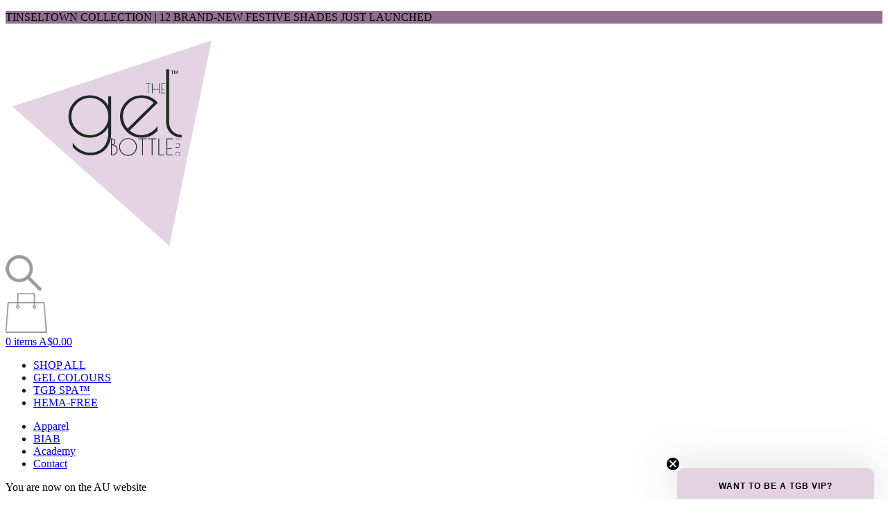

--- FILE ---
content_type: text/html; charset=utf-8
request_url: https://www.thegelbottle.com.au/builder-gels/55402-kind-biab.html
body_size: 14731
content:
<!doctype html>
<html lang="en-GB">

  <head>
    
        <meta charset="utf-8">


  <meta http-equiv="x-ua-compatible" content="ie=edge">



    <link rel="canonical" href="https://www.thegelbottle.com.au/builder-gels/55402-kind-biab.html">

  <title>Kind BIAB™ - THEGELBOTTLE INC - gel nail polish</title>
  <meta name="description" content="">
  <meta name="keywords" content="">
  <meta property="og:image" content="https://www.thegelbottle.com.au/img/thegelbottle-logo-1681985571.jpg">
    


  <meta name="viewport" content="width=device-width, initial-scale=1">



  <link rel="icon" type="image/vnd.microsoft.icon" href="/img/favicon.ico?1681985571">
  <link rel="shortcut icon" type="image/x-icon" href="/img/favicon.ico?1681985571">



    <link rel="stylesheet" href="/modules/ps_checkout/views/css/payments.css?version=3.2.0" type="text/css" media="all">
  <link rel="stylesheet" href="https://www.thegelbottle.com.au/themes/thegelbottle/assets/cache/theme-5ddc85116.css" type="text/css" media="all">




    <script type="text/javascript" src="https://www.thegelbottle.com.au/themes/thegelbottle/assets/cache/head-c216a6115.js" ></script>


  <script type="text/javascript">
        var klAddedToCart = {"url":"\/klaviyo\/events\/add-to-cart"};
        var klCustomer = null;
        var klProduct = {"ProductName":"Kind BIAB\u2122","ProductID":55402,"SKU":"847","Tags":[],"Price":"44.45","PriceInclTax":"48.90","SpecialPrice":"48.90","Categories":["Shop","Builder Gels","New Arrivals","New Biabs","Birthday Bonanza","Black friday Cyber Monday","Birthday Sale","Black Friday 24","UP TO 20% OFF","Boxing Day Sale","Good Friday","EOFY SALE","BFCM"],"Image":"https:\/\/www.thegelbottle.com.au\/img\/p\/1\/4\/8\/2\/1482-home_default.jpg","Link":"https:\/\/www.thegelbottle.com.au\/builder-gels\/55402-kind-biab.html","ShopID":1,"LangID":2,"eventValue":44.45,"external_catalog_id":"1:2","integration_key":"prestashop"};
        var prestashop = {"cart":{"products":[],"totals":{"total":{"type":"total","label":"Total","amount":0,"value":"A$0.00"},"total_including_tax":{"type":"total","label":"Total (tax incl.)","amount":0,"value":"A$0.00"},"total_excluding_tax":{"type":"total","label":"Total (GST excl.)","amount":0,"value":"A$0.00"}},"subtotals":{"products":{"type":"products","label":"Subtotal","amount":0,"value":"A$0.00"},"discounts":null,"shipping":{"type":"shipping","label":"Shipping","amount":0,"value":"Free"},"tax":{"type":"tax","label":"GST","amount":0,"value":"A$0.00"}},"products_count":0,"summary_string":"0 items","vouchers":{"allowed":1,"added":[]},"discounts":[],"minimalPurchase":0,"minimalPurchaseRequired":""},"currency":{"name":"Australian Dollar","iso_code":"AUD","iso_code_num":"36","sign":"$"},"customer":{"lastname":null,"firstname":null,"email":null,"birthday":null,"newsletter":null,"newsletter_date_add":null,"optin":null,"website":null,"company":null,"siret":null,"ape":null,"is_logged":false,"gender":{"type":null,"name":null},"addresses":[]},"language":{"name":"English GB (English)","iso_code":"gb","locale":"en-GB","language_code":"en-gb","is_rtl":"0","date_format_lite":"Y-m-d","date_format_full":"Y-m-d H:i:s","id":2},"page":{"title":"","canonical":null,"meta":{"title":"Kind BIAB\u2122","description":"","keywords":"","robots":"index"},"page_name":"product","body_classes":{"lang-gb":true,"lang-rtl":false,"country-AU":true,"currency-AUD":true,"layout-full-width":true,"page-product":true,"tax-display-enabled":true,"product-id-55402":true,"product-Kind BIAB\u2122":true,"product-id-category-12":true,"product-id-manufacturer-0":true,"product-id-supplier-0":true,"product-available-for-order":true},"admin_notifications":[]},"shop":{"name":"The Gelbottle (AUS) Pty Ltd","logo":"\/img\/thegelbottle-logo-1681985571.jpg","stores_icon":"\/img\/logo_stores.png","favicon":"\/img\/favicon.ico"},"urls":{"base_url":"https:\/\/www.thegelbottle.com.au\/","current_url":"https:\/\/www.thegelbottle.com.au\/builder-gels\/55402-kind-biab.html","shop_domain_url":"https:\/\/www.thegelbottle.com.au","img_ps_url":"https:\/\/www.thegelbottle.com.au\/img\/","img_cat_url":"https:\/\/www.thegelbottle.com.au\/img\/c\/","img_lang_url":"https:\/\/www.thegelbottle.com.au\/img\/l\/","img_prod_url":"https:\/\/www.thegelbottle.com.au\/img\/p\/","img_manu_url":"https:\/\/www.thegelbottle.com.au\/img\/m\/","img_sup_url":"https:\/\/www.thegelbottle.com.au\/img\/su\/","img_ship_url":"https:\/\/www.thegelbottle.com.au\/img\/s\/","img_store_url":"https:\/\/www.thegelbottle.com.au\/img\/st\/","img_col_url":"https:\/\/www.thegelbottle.com.au\/img\/co\/","img_url":"https:\/\/www.thegelbottle.com.au\/themes\/thegelbottle\/assets\/img\/","css_url":"https:\/\/www.thegelbottle.com.au\/themes\/thegelbottle\/assets\/css\/","js_url":"https:\/\/www.thegelbottle.com.au\/themes\/thegelbottle\/assets\/js\/","pic_url":"https:\/\/www.thegelbottle.com.au\/upload\/","pages":{"address":"https:\/\/www.thegelbottle.com.au\/address","addresses":"https:\/\/www.thegelbottle.com.au\/addresses","authentication":"https:\/\/www.thegelbottle.com.au\/login","cart":"https:\/\/www.thegelbottle.com.au\/cart","category":"https:\/\/www.thegelbottle.com.au\/index.php?controller=category","cms":"https:\/\/www.thegelbottle.com.au\/index.php?controller=cms","contact":"https:\/\/www.thegelbottle.com.au\/contact-us","discount":"https:\/\/www.thegelbottle.com.au\/discount","guest_tracking":"https:\/\/www.thegelbottle.com.au\/guest-tracking","history":"https:\/\/www.thegelbottle.com.au\/order-history","identity":"https:\/\/www.thegelbottle.com.au\/identity","index":"https:\/\/www.thegelbottle.com.au\/","my_account":"https:\/\/www.thegelbottle.com.au\/my-account","order_confirmation":"https:\/\/www.thegelbottle.com.au\/order-confirmation","order_detail":"https:\/\/www.thegelbottle.com.au\/index.php?controller=order-detail","order_follow":"https:\/\/www.thegelbottle.com.au\/order-follow","order":"https:\/\/www.thegelbottle.com.au\/order","order_return":"https:\/\/www.thegelbottle.com.au\/index.php?controller=order-return","order_slip":"https:\/\/www.thegelbottle.com.au\/credit-slip","pagenotfound":"https:\/\/www.thegelbottle.com.au\/page-not-found","password":"https:\/\/www.thegelbottle.com.au\/password-recovery","pdf_invoice":"https:\/\/www.thegelbottle.com.au\/index.php?controller=pdf-invoice","pdf_order_return":"https:\/\/www.thegelbottle.com.au\/index.php?controller=pdf-order-return","pdf_order_slip":"https:\/\/www.thegelbottle.com.au\/index.php?controller=pdf-order-slip","prices_drop":"https:\/\/www.thegelbottle.com.au\/prices-drop","product":"https:\/\/www.thegelbottle.com.au\/index.php?controller=product","search":"https:\/\/www.thegelbottle.com.au\/search","sitemap":"https:\/\/www.thegelbottle.com.au\/sitemap","stores":"https:\/\/www.thegelbottle.com.au\/stores","supplier":"https:\/\/www.thegelbottle.com.au\/supplier","register":"https:\/\/www.thegelbottle.com.au\/login?create_account=1","order_login":"https:\/\/www.thegelbottle.com.au\/order?login=1"},"theme_assets":"\/themes\/thegelbottle\/assets\/","actions":{"logout":"https:\/\/www.thegelbottle.com.au\/?mylogout="}},"configuration":{"display_taxes_label":true,"is_catalog":false,"show_prices":true,"opt_in":{"partner":false},"quantity_discount":{"type":"discount","label":"Discount"},"voucher_enabled":1,"return_enabled":0},"field_required":[],"breadcrumb":{"links":[{"title":"Home","url":"https:\/\/www.thegelbottle.com.au\/"},{"title":"Builder Gels","url":"https:\/\/www.thegelbottle.com.au\/12-builder-gels"},{"title":"Kind BIAB\u2122","url":"https:\/\/www.thegelbottle.com.au\/builder-gels\/55402-kind-biab.html"}],"count":3},"link":{"protocol_link":"https:\/\/","protocol_content":"https:\/\/"},"time":1763699820,"static_token":"08efa2c980ecd56a3b5ea656986dbae4","token":"f76479d95896a272ac1946291ad1b7dc"};
        var psauthcaptcha_sitekey = "6LeYPsMUAAAAAImefN1PDoiNSUpA0OomSPcZd4KK";
      </script>



              <script type="text/javascript" data-keepinline>

            // Google Analytics Features
            var guaTrackingFeatures = {"sendLimit":25,"anonymizeIpFeature":0,"enhancedLinkFeature":0,"userIdFeature":0,"remarketingFeature":0,"prodIdIndex":1,"pageTypeIndex":1,"totalValueIndex":1,"merchantPrefix":"","merchantSuffix":"","merchantVariant":"","crossDomainList":false,"eventValues":{"scrollTracking":0,"productClick":0,"addToCart":0,"removeFromCart":0,"checkoutOption":0},"cartAjax":1,"userId":null,"productsPerPage":600,"token":"84f253783f6f3e3faf8f483b9f22ceb1","debug":0,"orderLog":0};
            var currencyIso = 'AUD';
            var allowLinker = false;

            if (typeof guaTrackingFeatures === 'object') {

                
                (function(i,s,o,g,r,a,m){i['GoogleAnalyticsObject']=r;i[r]=i[r]||function(){
                        (i[r].q=i[r].q||[]).push(arguments)},i[r].l=1*new Date();a=s.createElement(o),
                    m=s.getElementsByTagName(o)[0];a.async=1;a.src=g;m.parentNode.insertBefore(a,m)
                })(window,document,'script','https://www.google-analytics.com/analytics.js','ga');
                

                if (guaTrackingFeatures.crossDomainList) {
                    allowLinker = true;
                }

                ga('create', 'UA-116492063-1', 'auto', {'allowLinker': allowLinker});

                // Initialize Enhanced Ecommerce
                ga('require', 'ec');
                // Set currency to GA
                ga('set', 'currencyCode', currencyIso);

                if (guaTrackingFeatures.remarketing) {
                    // Enables the Display Features Tracking
                    ga('require', 'displayfeatures');
                }

                if (guaTrackingFeatures.enhancedLink) {
                    // Enables the Enhanced Linking Tracking
                    ga('require', 'linkid');
                }

                if (guaTrackingFeatures.crossDomainList) {
                    ga('require', 'linker');
                    ga('linker:autoLink', guaTrackingFeatures.crossDomainList);
                }

                if (guaTrackingFeatures.anonymizeIp) {
                    ga('set', 'anonymizeIp', true);
                }

                if (guaTrackingFeatures.userIdFeature && guaTrackingFeatures.userId) {
                    // User-ID Tracking Feature.
                    ga('set', 'userId', guaTrackingFeatures.userId);
                }
            }
        </script>
        <script src='https://www.google.com/recaptcha/api.js?render=explicit&onload=checkSubmitCreateButtons&sitekey=6LeYPsMUAAAAAImefN1PDoiNSUpA0OomSPcZd4KK'></script>
  <script async src="https://www.googletagmanager.com/gtag/js?id=G-6S9GGHR9JL"></script>
  <script>
    window.dataLayer = window.dataLayer || [];
    function gtag(){dataLayer.push(arguments);}
    gtag('js', new Date());
    gtag(
      'config',
      'G-6S9GGHR9JL',
      {
        'debug_mode':false
                              }
    );
  </script>


 <script type="text/javascript">
          document.addEventListener('DOMContentLoaded', function() {
        $('article[data-id-product="57600"] a.quick-view').on(
                "click",
                function() {
                    gtag("event", "select_item", {"send_to":"G-6S9GGHR9JL","items":{"item_id":57600,"item_name":"Hard BIAB™ - The Collection","quantity":1,"price":698.28,"currency":"AUD","index":0,"item_brand":"","item_category":"shop","item_list_id":"product","item_variant":""}})
                });$('article[data-id-product="57592"] a.quick-view').on(
                "click",
                function() {
                    gtag("event", "select_item", {"send_to":"G-6S9GGHR9JL","items":{"item_id":57592,"item_name":"Tinseltown Collection","quantity":1,"price":570.8736,"currency":"AUD","index":1,"item_brand":"","item_category":"shop","item_list_id":"product","item_variant":""}})
                });$('article[data-id-product="57591"] a.quick-view').on(
                "click",
                function() {
                    gtag("event", "select_item", {"send_to":"G-6S9GGHR9JL","items":{"item_id":57591,"item_name":"All I Want","quantity":1,"price":55.968,"currency":"AUD","index":2,"item_brand":"","item_category":"shop","item_list_id":"product","item_variant":""}})
                });$('article[data-id-product="57590"] a.quick-view').on(
                "click",
                function() {
                    gtag("event", "select_item", {"send_to":"G-6S9GGHR9JL","items":{"item_id":57590,"item_name":"Countdown Magnetic","quantity":1,"price":55.968,"currency":"AUD","index":3,"item_brand":"","item_category":"shop","item_list_id":"product","item_variant":""}})
                });$('article[data-id-product="57588"] a.quick-view').on(
                "click",
                function() {
                    gtag("event", "select_item", {"send_to":"G-6S9GGHR9JL","items":{"item_id":57588,"item_name":"Polar","quantity":1,"price":55.968,"currency":"AUD","index":4,"item_brand":"","item_category":"shop","item_list_id":"product","item_variant":""}})
                });$('article[data-id-product="57587"] a.quick-view').on(
                "click",
                function() {
                    gtag("event", "select_item", {"send_to":"G-6S9GGHR9JL","items":{"item_id":57587,"item_name":"Jingle Magnetic","quantity":1,"price":55.968,"currency":"AUD","index":5,"item_brand":"","item_category":"shop","item_list_id":"product","item_variant":""}})
                });$('article[data-id-product="57584"] a.quick-view').on(
                "click",
                function() {
                    gtag("event", "select_item", {"send_to":"G-6S9GGHR9JL","items":{"item_id":57584,"item_name":"Sleigh Magnetic","quantity":1,"price":55.968,"currency":"AUD","index":6,"item_brand":"","item_category":"shop","item_list_id":"product","item_variant":""}})
                });$('article[data-id-product="57583"] a.quick-view').on(
                "click",
                function() {
                    gtag("event", "select_item", {"send_to":"G-6S9GGHR9JL","items":{"item_id":57583,"item_name":"CindyLou","quantity":1,"price":55.968,"currency":"AUD","index":7,"item_brand":"","item_category":"shop","item_list_id":"product","item_variant":""}})
                });
      });
    </script>
  <link rel="prefetch" href="https://www.paypal.com/sdk/js?components=marks,funding-eligibility&amp;client-id=AXjYFXWyb4xJCErTUDiFkzL0Ulnn-bMm4fal4G-1nQXQ1ZQxp06fOuE7naKUXGkq2TZpYSiI9xXbs4eo&amp;merchant-id=JYKCLBDKN9FFJ&amp;currency=AUD&amp;intent=capture&amp;commit=false&amp;vault=false&amp;integration-date=2022-14-06&amp;disable-funding=bancontact,eps,giropay,ideal,mybank,p24,sofort&amp;enable-funding=paylater" as="script">








<script>
var theme_image_url = 'https://www.thegelbottle.com.au/themes/thegelbottle/assets/img/';
var main_url = 'https://www.thegelbottle.com.au/';
var lock_order = '';
var address_step = 0;
var shipping_step = 0;
var payment_step = 0;
var locked_countries = [];
</script>
    
    <meta property="og:type" content="product">
    <meta property="og:url" content="https://www.thegelbottle.com.au/builder-gels/55402-kind-biab.html">
    <meta property="og:title" content="Kind BIAB™">
    <meta property="og:site_name" content="The Gelbottle (AUS) Pty Ltd">
    <meta property="og:description" content="">
    <meta property="og:image" content="https://www.thegelbottle.com.au/img/p/1/4/8/2/1482-product_full.jpg">
    <meta property="product:pretax_price:amount" content="44.45">
    <meta property="product:pretax_price:currency" content="AUD">
    <meta property="product:price:amount" content="44.45">
    <meta property="product:price:currency" content="AUD">
    <style>
        #read-more-btn {
            display: none;
        }
    </style>
    
  </head>

  <body id="product" class="lang-gb country-au currency-aud layout-full-width page-product tax-display-enabled product-id-55402 product-kind-biab- product-id-category-12 product-id-manufacturer-0 product-id-supplier-0 product-available-for-order">

    
      
    

      
          <div class="container-fluid container-header-message" style="background-color: #917090 !important;">
    <div class="container">
      <div class="row">
        <div class="col-sm-12 text-center">
          <p>TINSELTOWN COLLECTION | 12 BRAND-NEW FESTIVE SHADES JUST LAUNCHED</p>
        </div>
      </div>
    </div>
  </div>
  
<!-- HEADER -->
<header class="Header">
		<div class="Header-shadow">
			
			<a href="https://www.thegelbottle.com.au/" title="The Gelbottle (AUS) Pty Ltd" class="Header-logo" itemprop="brand" itemscope itemtype="http://schema.org/Brand">
				<img src="/img/thegelbottle-logo-1681985571.jpg" alt="The Gelbottle (AUS) Pty Ltd" itemprop="logo" />
			</a>
			
				<div class="Header-top">
						<div class="container">

								<a href="#search" class="Header-searchIcon hidden-md hidden-lg">
										<img src="https://www.thegelbottle.com.au/themes/thegelbottle/assets/img/search.png" alt="" />
								</a>

								<div id="top-mini-cart">
  <a href="javascript: void(0)" title="" class="Header-cart"
      onclick="cart_mini_open()"
    >
      <img src="https://www.thegelbottle.com.au/themes/thegelbottle/assets/img/basket.png" class="Header-cart-img" alt="TGB Cart" />
      <div class="Header-cart-content visible-lg-inline visible-md-inline">
          <span id="mini_cart_qty">
            0 items                                                                      </span>
          <span id="mini_cart_price">A$0.00</span>
      </div>
  </a>

</div>


								<div class="Header-menuSwitch hidden-md hidden-lg" id="Header-menuSwitch_oopen">
										<span class="Header-menuSwitch-open"></span>
								</div>
						</div>
				</div>
				<div class="Header-middle">
						<div class="container">
								<div class="row">

										<div class="Header-left col-xs-12 col-md-6">
											<ul class="Header-menu">
    <li><a href="https://www.thegelbottle.com.au/2-shop" title="Products" >SHOP ALL</a></li>
    <li><a href="https://www.thegelbottle.com.au/122-gel-polishes" title="GEL COLOURS" >GEL COLOURS</a></li>
    <li><a href="https://www.thegelbottle.com.au/90-spa" title="TGB SPA™" >TGB SPA™</a></li>
    <li><a href="https://www.thegelbottle.com.au/81-hema-free" title="HEMA-FREE" >HEMA-FREE</a></li>
  </ul>

										</div>
										<div class="Header-right col-xs-12 col-md-6">
											<ul class="Header-menu">
    <li><a href="https://www.thegelbottle.com.au/62-apparel" title="Apparel" >Apparel</a></li>
    <li><a href="https://www.thegelbottle.com.au/12-builder-gels" title="BIAB" >BIAB</a></li>
    <li><a href="https://thegelbottle-academy.com/2-academy?base_country=24" title="Academy" target="_blank">Academy</a></li>
    <li><a href="https://www.thegelbottle.com.au/contact-us" title="Contact" >Contact</a></li>
  </ul>

												<div class="Header-options">
													<div class="Header-lang">
				<p class="visible-lg-inline Header-lang-txt">You are now on the AU website</p>
		<div class="btn-group">
				<button type="button" class="Header-lang-select" data-toggle="dropdown" aria-haspopup="true" aria-expanded="false">
						<span class="Header-lang-flag">
							<img src="https://www.thegelbottle.com.au/modules/tgb_websites/upload/14451cf475ba2619a75da22c4618003d36f79d03987.svg" class="Header-lang-img" alt="Australia" />
						</span>
						<span class="Header-lang-country hidden-lg hidden-md">Australia</span> <span class="glyphicon glyphicon-menu-down hidden-lg hidden-md"></span>
				</button>
				<ul class="dropdown-menu">
										<li><a href="https://www.thegelbottle.com"><img src="https://www.thegelbottle.com.au/modules/tgb_websites/upload/762b2030641f207184bffcb62bbe7722343b775f766.svg" width="30" alt="TGB Distributor - Visit the UK site" /> Visit the UK site</a></li>
										<li><a href="https://www.thegelbottle.tt"><img src="https://www.thegelbottle.com.au/modules/tgb_websites/upload/bc43bd5c22012d6f066b1dc4d0e72f24dcd7f1b4953.jpg" width="30" alt="TGB Distributor - Visit the T&amp;T site" /> Visit the T&amp;T site</a></li>
										<li><a href="https://www.thegelbottle.dk"><img src="https://www.thegelbottle.com.au/modules/tgb_websites/upload/130bb584f160b9865a42daa5a8e5e952c1b1304a643.jpg" width="30" alt="TGB Distributor - Visit the DK site" /> Visit the DK site</a></li>
										<li><a href="https://www.thegelbottle.pt"><img src="https://www.thegelbottle.com.au/modules/tgb_websites/upload/d6847416efa6c118fed2e8dc99b56fc7147deec9555.png" width="30" alt="TGB Distributor - Visit the PT site" /> Visit the PT site</a></li>
										<li><a href="https://www.thegelbottle.pr"><img src="https://www.thegelbottle.com.au/modules/tgb_websites/upload/c9ab8a1d73ddcd932efb1711507b0ffcbcaa4e9d443.svg" width="30" alt="TGB Distributor - Visit the PR site" /> Visit the PR site</a></li>
										<li><a href="https://www.thegelbottle.de"><img src="https://www.thegelbottle.com.au/modules/tgb_websites/upload/ae8debb716e3a83862d44ec0bd7878632cdf4e81292.jpg" width="30" alt="TGB Distributor - Visit the DE site" /> Visit the DE site</a></li>
										<li><a href="https://ca.thegelbottle.com"><img src="https://www.thegelbottle.com.au/modules/tgb_websites/upload/c69e6cc837320e1dc8f4352dfdc48963d4544c06338.jpg" width="30" alt="TGB Distributor - Visit the CA site" /> Visit the CA site</a></li>
										<li><a href="https://thegelbottle.sg"><img src="https://www.thegelbottle.com.au/modules/tgb_websites/upload/7a4b0607b9c0928c0b0fed979cd15cb209f28d70212.gif" width="30" alt="TGB Distributor - Visit the SG site" /> Visit the SG site</a></li>
										<li><a href="https://thegelbottle.pl"><img src="https://www.thegelbottle.com.au/modules/tgb_websites/upload/a050a7a8074bdcf3a03538b7cde48d5d6dd56974905.png" width="30" alt="TGB Distributor - Visit the PL site" /> Visit the PL site</a></li>
										<li><a href="https://thegelbottle.it "><img src="https://www.thegelbottle.com.au/modules/tgb_websites/upload/53549cb5f5bf9e1e74a0961445ceba0155f030b9220.png" width="30" alt="TGB Distributor - Visit the IT site" /> Visit the IT site</a></li>
										<li><a href="https://thegelbottle.ro"><img src="https://www.thegelbottle.com.au/modules/tgb_websites/upload/9221a62806e20aa5de4bc6bfcba8347179e402c0217.png" width="30" alt="TGB Distributor - Visit the RO site" /> Visit the RO site</a></li>
										<li><a href="https://thegelbottle.co.za"><img src="https://www.thegelbottle.com.au/modules/tgb_websites/upload/644e2545962debd7e760c32c240fa65a9f4f564e115.png" width="30" alt="TGB Distributor - Visit the ZA site" /> Visit the ZA site</a></li>
										<li><a href="https://www.thegelbottle.ma/"><img src="https://www.thegelbottle.com.au/modules/tgb_websites/upload/8b01ac394f93749eef52d823d6b308d39d3cc2d9962.png" width="30" alt="TGB Distributor - Visit the MA site" /> Visit the MA site</a></li>
										<li><a href="https://thegelbottle.vn"><img src="https://www.thegelbottle.com.au/modules/tgb_websites/upload/51402e119a346dd6c958c92ce522ced4a0b883a9197.png" width="30" alt="TGB Distributor - Visit the VN site" /> Visit the VN site</a></li>
										<li><a href="https://www.thegelbottleinc.se"><img src="https://www.thegelbottle.com.au/modules/tgb_websites/upload/bc669663e60b05ed4b8ba2df91c289f7ad4c2646682.jpg" width="30" alt="TGB Distributor - Visit the SE site" /> Visit the SE site</a></li>
										<li><a href="https://www.thegelbottle.si"><img src="https://www.thegelbottle.com.au/modules/tgb_websites/upload/128ad9944e1fb81173e2a21b9aaba01c8d06827e148.svg" width="30" alt="TGB Distributor - Visit the SI site" /> Visit the SI site</a></li>
										<li><a href="https://thegelbottle.ie"><img src="https://www.thegelbottle.com.au/modules/tgb_websites/upload/8a69fd5f6e70f3a1dde3e4ccd86e424404391b20474.jpg" width="30" alt="TGB Distributor - Visit the IE site" /> Visit the IE site</a></li>
										<li><a href="https://www.thegelbottle.gr"><img src="https://www.thegelbottle.com.au/modules/tgb_websites/upload/c6fc935de879021696ad574eeba5048ca7b24672880.jpg" width="30" alt="TGB Distributor - Visit the GR site" /> Visit the GR site</a></li>
										<li><a href="https://www.thegelbottleinc.es"><img src="https://www.thegelbottle.com.au/modules/tgb_websites/upload/a646172d192aa8fcbc4ef4bb57c5bba5435a86ef577.jpg" width="30" alt="TGB Distributor - Visit the ES site" /> Visit the ES site</a></li>
										<li><a href="https://www.thegelbottle.us"><img src="https://www.thegelbottle.com.au/modules/tgb_websites/upload/0d9b018d58906054b3c4f24cad9062f936984791714.svg" width="30" alt="TGB Distributor - Visit the US site" /> Visit the US site</a></li>
										<li><a href="https://www.thegelbottle.fr"><img src="https://www.thegelbottle.com.au/modules/tgb_websites/upload/c6f5272b365a4bb215f2fbf8d8e748f16d98c3be591.png" width="30" alt="TGB Distributor - Visit the FR site" /> Visit the FR site</a></li>
										<li><a href="https://www.thegelbottle.nz"><img src="https://www.thegelbottle.com.au/modules/tgb_websites/upload/901124ee9c2f0c236a021dfae5b57ac1530b9234556.svg" width="30" alt="TGB Distributor - Visit the NZ site" /> Visit the NZ site</a></li>
										<li><a href="https://www.thegelbottle.nl"><img src="https://www.thegelbottle.com.au/modules/tgb_websites/upload/bc29be29daefadf70e5097e2143872422caedd2d40.svg" width="30" alt="TGB Distributor - Visit the NL site" /> Visit the NL site</a></li>
										<li><a href="https://www.thegelbottle.no"><img src="https://www.thegelbottle.com.au/modules/tgb_websites/upload/90fc9d36a27c5a575bf1e41d61bd13af18f4383e485.jpg" width="30" alt="TGB Distributor - Visit the NO site" /> Visit the NO site</a></li>
									</ul>
		</div>
</div>


														<a href="#search" title="Search" class="Header-searchOption visible-md-inline">
																<img src="https://www.thegelbottle.com.au/themes/thegelbottle/assets/img/search.png" />
														</a>

														

														<a href="https://www.thegelbottle.com.au/my-account" title="My account" class="Header-myAccountLink">
																<img src="https://www.thegelbottle.com.au/themes/thegelbottle/assets/img/user.png" class="visible-md-inline visible-lg-inline" />
																<span class="hidden-lg hidden-md">
																		<img src="https://www.thegelbottle.com.au/themes/thegelbottle/assets/img/user-black.png" />
																		<span>My account</span>
																</span>
														</a>

												</div>
										</div>
								</div>
						</div>
				</div>
		</div>
		<div class="Header-bottom">
				<div class="container">
					<form class="Header-search" action="https://www.thegelbottle.com.au/search">
    <input type="search" name="s" autocomplete="off" placeholder="Search for products" value="" class="Header-search-input" id="input-autocomplete">
    <button type="submit" class="Header-search-button">
        <img src="https://www.thegelbottle.com.au/themes/thegelbottle/assets/img/search.png" class="Header-search-img" alt="" />
    </button>
</form>

				</div>
		</div>
</header>
<!-- END HEADER -->
      

    

    
    

                            <section id="main" itemscope itemtype="https://schema.org/Product">
            <meta itemprop="url" content="https://www.thegelbottle.com.au/builder-gels/55402-kind-biab.html">

            
                <section id="content" class="page-content">

                    

                    
                        <div class="container hide_on_pm">
                        <div class="row">
                            <div class="col-sm-12 main_title_container">
                                <h1 class="main_title product_main_title" itemprop="name">
                                                                            
                                            Kind BIAB™
                                        
                                                                    </h1>
                                
                                                                    
                            </div>
                        </div>
                        <div class="row">
                        <div class="col-sm-4">
                            
                                
<div class="images-container product-image-container">
  
    <div class="product-cover">
      <a href="https://www.thegelbottle.com.au/img/p/1/4/8/2/1482-product_full.jpg" data-lightbox="gallery">
        <img
          src="https://www.thegelbottle.com.au/img/p/1/4/8/2/1482-product_page_cover.jpg"
          data-zoom-image="https://www.thegelbottle.com.au/img/p/1/4/8/2/1482-product_full.jpg"
          alt="Kind BIAB™"
          class="img-responsive"
          itemprop="image"

        ></a>
    </div>
  

  
    <div class="custom-product-gallery-items">
                                                    <div class="custom-product-gallery-item"><a href="https://www.thegelbottle.com.au/img/p/1/4/8/6/1486-product_full.jpg" data-lightbox="gallery"><img src="https://www.thegelbottle.com.au/img/p/1/4/8/6/1486-listing_default.jpg" alt="Kind BIAB™" class="img-responsive" itemprop="image"></a></div>
                            </div>
  
</div>
                            
                        </div>
                        <div class="col-sm-8">
                        <div class="row">
                            <div class="col-md-6 mobile-center-text">
                                <div class="product-information">


                                    
                                        <div id="product-description" class="product-page-desc" itemprop="description">
                                                                                        <div class="product_description_short"
                                                 style="margin-top: 20px;"></div>

                                            <div class="prod-desc">
                                                                                                    <p>If you can be anything, be kind. Exude warmth and grace with Kind BIAB™, a gentle, soft pink-nude.</p>
<p>Builder In A Bottle™ aka BIAB™ is our cult best seller loved by nail techs across the globe. This range of soak off builder gels are true multi-taskers - ideal for sculpting strong overlays and as a strengthening barrier for natural nails.</p>
<ul>
<li>Includes 2 in 1 Primer and Base - no need for extra products</li>
<li>Long lasting formulation that can last up to 4+ weeks - no chipping or lifting</li>
<li>Designed to keep natural nails strong, whilst promoting long-lasting nail health</li>
<li>Self levelling</li>
<li>Can be infilled or soaked off</li>
<li>Can be left as this beautiful shade or finished with a gel colour on top</li>
<li>One bottle can achieve 25 to 65 sets, depending on nail and extensions length</li>
<li>100% Gel system</li>
<li>LED and UV curable</li>
</ul>
                                                                                            </div>

                                            
                                            <style>
    .ing_container strong {
        z-index: 1;
        position: relative;
    }</style>

















    <p class="ing_container"><strong
                onclick="jQuery('#ingredients_div').toggle(); jQuery('#ingredients_plus').toggle();"
                style="cursor: pointer;"><span
                    id="ingredients_plus">+ </span>Ingredients
        </strong><br/>
        <span style="display: none;" id="ingredients_div">
            DIPENTAERYTHRITOL HEXAACRYLATE, HYDROXYPROPYL METHACRYLATE, HEMA, ISOBORNYL ACRYLATE, TRIMETHYLBENZOYL DIPHENYLPHOSPHINE OXIDE, ACRYLIC ACID, BIS(METHACRYLOYLOXYETHYL) PHOSPHATE, POLYETHYLENE TEREPHTHALATE, POLYURETHANE-17, [MAY CONTAIN (+/-):CI 11920, CI 12085, CI 15630, CI 47000, CI 73360, CI 77000, CI 77489, CI 77491, CI 77891, CI 15850, CI 73915, CI 77492]
</span>
    </p>


























































                                            
                                              <p style="margin-top: 10px;">TO BE FEATURED TAG <strong><br />#BIABkind</strong></p>
  <p style="margin-top: 10px; position: relative; z-index: 1"><a href="https://www.instagram.com/explore/tags/biabkind/" target="_blank" class="btn btn-sm instagram_gallery_url"><i class="fa fa-instagram"></i> Instagram gallery</a></p>



                                        </div>
                                    

                                    

                                </div>
                            </div>
                            <div class="col-md-6 mobile-center-text">
                                <div class="product-actions">

                                                                            
                                            <form action="https://www.thegelbottle.com.au/cart" method="post" id="add-to-cart-or-refresh">
                                                <input type="hidden" name="token" value="08efa2c980ecd56a3b5ea656986dbae4">
                                                <input type="hidden" name="id_product" value="55402"
                                                       id="product_page_product_id">
                                                <input type="hidden" name="id_customization"
                                                       value="0"
                                                       id="product_customization_id">

                                                

                                                                                                              <div class="product-prices price">
    
          

    
      <p class="product-price " itemprop="offers" itemscope itemtype="https://schema.org/Offer">
        <link itemprop="availability" href="https://schema.org/InStock"/>
        <span itemprop="price" content="44.45">A$44.45</span>
                 <small>(GST excl.)</small>
                <meta itemprop="priceCurrency" content="AUD">
        
              </p>
    
    

    
          

    
          


    
          

    
    
  </div>
                                                    
                                                    
                                                

                                                
                                                    <div class="product-variants">
  </div>
                                                

                                                
                                                    

    <div class="product-add-to-cart cart">
                    
                <div class="product-quantity">
                    <div class="input-group">
          <span class="input-group-btn">
            <button class="btn btn-default cart_qty_minus_btn" type="button"><span class="glyphicon glyphicon-minus"
                                                                                   aria-hidden="true"></span></button>
          </span>
                        <input
                                type="text"
                                name="qty"
                                id="quantity_wanted"
                                value="1"
                                class="form-control"
                                min="1"
                        >
                        <span class="input-group-btn">
            <button class="btn btn-default cart_qty_plus_btn" type="button"><span class="glyphicon glyphicon-plus"
                                                                                  aria-hidden="true"></span></button>
          </span>
                    </div>
                </div>
                <div class="ppage_buttons add">
                                            <button class="add-to-cart btn btn-primary" type="submit" name="add">
                                                              ADD TO CART

                                                    </button>
                                        <div class="wishlist_button wishlist_button_55402">
  <span class="wl_spinner"></span>
  <a href="javascript: void(0)" class="btn-wishlist wl_button_status_no" onclick="product_wishlist_status(55402);"><i class="fa fa-heart-o" aria-hidden="true"></i><i class="fa fa-heart hidden" aria-hidden="true"></i></a>
</div>

                </div>
            
                

    </div>
                                                                                                    

                                                
                                                    <div class="product-additional-info">
  
<div class="ps_checkout payment-method-logo-block left">
  <div class="ps_checkout payment-method-logo-block-title">
    <img src="/modules/ps_checkout/views/img/lock_checkout.svg" alt="">
    100% secure payments
  </div>
            <div class="ps_checkout payment-method-logo w-fixed">
          <div class="wrapper"><img src="/modules/ps_checkout/views/img/paypal.svg" alt=""></div>
      </div>
                <div class="ps_checkout payment-method-logo w-fixed">
          <div class="wrapper"><img src="/modules/ps_checkout/views/img/paylater.svg" alt=""></div>
      </div>
                <div class="ps_checkout payment-method-logo w-fixed">
        <div class="wrapper"><img src="/modules/ps_checkout/views/img/visa.svg" alt=""></div>
      </div>
      <div class="ps_checkout payment-method-logo w-fixed">
        <div class="wrapper"><img src="/modules/ps_checkout/views/img/mastercard.svg" alt=""></div>
      </div>
      <div class="ps_checkout payment-method-logo w-fixed">
        <div class="wrapper"><img src="/modules/ps_checkout/views/img/amex.svg" alt=""></div>
      </div>
      </div>

      <div class="social-sharing">
      <ul>
                  <li class="facebook"><a href="https://www.facebook.com/sharer.php?u=https://www.thegelbottle.com.au/builder-gels/55402-kind-biab.html">Share</a></li>
                  <li class="twitter"><a href="https://twitter.com/intent/tweet?text=Kind BIAB™ https://www.thegelbottle.com.au/builder-gels/55402-kind-biab.html">Tweet</a></li>
                  <li class="googleplus"><a href="https://plus.google.com/share?url=https://www.thegelbottle.com.au/builder-gels/55402-kind-biab.html">Google+</a></li>
                  <li class="pinterest"><a href="https://www.pinterest.com/pin/create/button/?media=https://www.thegelbottle.com.au/img/p/1/4/8/2/1482.jpg&amp;url=https://www.thegelbottle.com.au/builder-gels/55402-kind-biab.html">Pinterest</a></li>
              </ul>
    </div>
  

</div>
                                                

                                                
                                                    <input class="product-refresh ps-hidden-by-js" name="refresh"
                                                           type="submit" value="Refresh">
                                                
                                            </form>
                                        
                                                                            <div class="tgb_pro_border"><p>All TGB products are professional use only. An accredited nail course certificate is required in order to purchase.</p>
<p>Please <a href="https://www.thegelbottle.com.au/login">Login</a> or <a href="https://www.thegelbottle.com.au/login?create_account=1">Create an Account</a> and upload Beauty/Nail certificate.</p></div>
    <style>#add-to-cart-or-refresh .product-variants, #add-to-cart-or-refresh .product-add-to-cart, .social-sharing { display: none; } </style>

                                    <div class="product_guides_cont">
    <div class="product_guides_div">
                                                    <div class="single-guide-button guide_4">
                    <a href="https://dlwdwurqx1ngf.cloudfront.net/TGB_0001_APPLICATION_USERGUIDE_V7.pdf"
                       target="_blank">
                        <button class="btn btn-guide"><i class="fa fa-file-pdf-o" aria-hidden="true"></i> Application guide
                        </button>
                    </a>
                </div>
                            <div class="single-guide-button guide_5">
                    <a href="https://dlwdwurqx1ngf.cloudfront.net/aftercare_v2.pdf"
                       target="_blank">
                        <button class="btn btn-guide"><i class="fa fa-file-pdf-o" aria-hidden="true"></i> Aftercare
                        </button>
                    </a>
                </div>
                                        <div class="single-guide-button single-guide-button-usp">
                <a href="https://dlwdwurqx1ngf.cloudfront.net/tgb_brochure.pdf" target="_blank">
                    <button class="btn btn-guide">
                        <i class="fa fa-file-pdf-o" aria-hidden="true"></i> USP Colour Brochure
                    </button>
                </a>
            </div>
                                            <div class="single-guide-button single-guide-button-usp">
                    <a href="javascript:void(0)" onclick="jQuery('#msds_details_modal').modal('show');">
                        <button class="btn btn-guide">
                            <i class="fa fa-file-pdf-o"
                               aria-hidden="true"></i> SDS Data Sheets</button>
                    </a>
                </div>
                <div class="modal fade" id="msds_details_modal" tabindex="-1" role="dialog"
                     aria-labelledby="msds_details_modal" style="z-index:9999999;">
                    <div class="modal-dialog modal-lg" role="document">
                        <div class="modal-content">
                            <div class="modal-header">
                                <button type="button" class="close" data-dismiss="modal" aria-label="Close"><span
                                            aria-hidden="true">&times;</span></button>
                                <h4 class="modal-title" id="myModalLabel">SDS Data Sheets</h4>
                            </div>
                            <div class="modal-body">

                                <ul>
                                                                            <li><a href="https://dlwdwurqx1ngf.cloudfront.net/msds3/builder-gel-nude.pdf" target="_blank"
                                               rel="noopener">TGB - SDS Gel Pot Nude</a></li>
                                                                            <li><a href="https://dlwdwurqx1ngf.cloudfront.net/msds3/SDS_BIAB_ORIGINAL.pdf" target="_blank"
                                               rel="noopener">TGB - SDS BIAB ORIGINAL</a></li>
                                                                            <li><a href="https://dlwdwurqx1ngf.cloudfront.net/msds3/SDS_Foil_Gel_EUEnglish.pdf" target="_blank"
                                               rel="noopener">TGB - SDS Foil X Gel</a></li>
                                                                            <li><a href="https://dlwdwurqx1ngf.cloudfront.net/msds3/SDS_Matteverse_Top_Coat_EUEnglish.pdf" target="_blank"
                                               rel="noopener">TGB - SDS Matteverse Top Coat</a></li>
                                                                            <li><a href="https://dlwdwurqx1ngf.cloudfront.net/msds3/TGB_NAIL_GLUE_MSDS.PDF" target="_blank"
                                               rel="noopener">TGB - SDS Nail Glue</a></li>
                                                                            <li><a href="https://dlwdwurqx1ngf.cloudfront.net/msds3/SDS_ALL_IN_ONE_BIAB_EUEnglish.pdf" target="_blank"
                                               rel="noopener">TGB - SDS All in One BIAB</a></li>
                                                                            <li><a href="https://dlwdwurqx1ngf.cloudfront.net/msds3/TGB-MSDS-BIAB-BIAB-SHIMMER.pdf" target="_blank"
                                               rel="noopener">TGB - SDS BIAB Shimmer</a></li>
                                                                            <li><a href="https://dlwdwurqx1ngf.cloudfront.net/msds3/TGB-MSDS-Blooming-Gel.pdf" target="_blank"
                                               rel="noopener">TGB - SDS Blooming Gel clear</a></li>
                                                                            <li><a href="https://dlwdwurqx1ngf.cloudfront.net/msds3/TGB-MSDS-builder-gel-clear-GELPOT.pdf" target="_blank"
                                               rel="noopener">TGB - SDS GelPot Builder Gel Clear</a></li>
                                                                            <li><a href="https://dlwdwurqx1ngf.cloudfront.net/msds3/TGB-MSDS-builder-gel-white-GELPOT.pdf" target="_blank"
                                               rel="noopener">TGB - SDS GelPot Builder Gel White</a></li>
                                                                            <li><a href="https://dlwdwurqx1ngf.cloudfront.net/msds3/TGB-MSDS-Clear-Builder-In-A-Bottle.pdf" target="_blank"
                                               rel="noopener">TGB - SDS Clear BIAB</a></li>
                                                                            <li><a href="https://dlwdwurqx1ngf.cloudfront.net/msds3/TGB-MSDS-Cuticle-Oil.pdf" target="_blank"
                                               rel="noopener">TGB - SDS TGB Oil</a></li>
                                                                            <li><a href="https://dlwdwurqx1ngf.cloudfront.net/msds3/TGB-MSDS-Rubber-Base-Coat.pdf" target="_blank"
                                               rel="noopener">TGB - SDS Rubber Base Coat</a></li>
                                                                            <li><a href="https://dlwdwurqx1ngf.cloudfront.net/msds3/TGB-MSDS-Rubber-Top-Coat.pdf" target="_blank"
                                               rel="noopener">TGB - SDS Rubber Top Coat</a></li>
                                                                            <li><a href="https://dlwdwurqx1ngf.cloudfront.net/msds3/TGB-MSDS-White-BIAB.pdf" target="_blank"
                                               rel="noopener">TGB - SDS White BIAB</a></li>
                                                                            <li><a href="https://dlwdwurqx1ngf.cloudfront.net/msds3/SDS_Extreme_Shine_Top_Coat_EUEnglish.pdf" target="_blank"
                                               rel="noopener">TGB - SDS Extreme Shine Top Coat</a></li>
                                                                            <li><a href="https://dlwdwurqx1ngf.cloudfront.net/msds3/SDS_Gel_Polish_EUEnglish.pdf" target="_blank"
                                               rel="noopener">TGB - SDS Gel Polish</a></li>
                                                                            <li><a href="https://dlwdwurqx1ngf.cloudfront.net/msds3/SDS_Matte_Top_Coat_EUEnglish.pdf" target="_blank"
                                               rel="noopener">TGB - SDS Matte Top Coat</a></li>
                                                                            <li><a href="https://dlwdwurqx1ngf.cloudfront.net/msds3/SDS_TGB_2_in_1_Base%20coat_EUEnglish.pdf" target="_blank"
                                               rel="noopener">TGB - SDS TGB 2 in 1 Base coat</a></li>
                                                                            <li><a href="https://dlwdwurqx1ngf.cloudfront.net/msds3/SDS_Light_up_gel_EUEnglish.pdf" target="_blank"
                                               rel="noopener">TGB - SDS Light up gel Polish</a></li>
                                                                            <li><a href="https://dlwdwurqx1ngf.cloudfront.net/msds3/SDS_3D_Gel.pdf" target="_blank"
                                               rel="noopener">TGB - SDS 3D Gel</a></li>
                                                                            <li><a href="https://dlwdwurqx1ngf.cloudfront.net/msds3/SDS_Studio_Gel_(all_colours).pdf" target="_blank"
                                               rel="noopener">TGB - SDS Studio Gel (all colours)</a></li>
                                                                            <li><a href="https://dlwdwurqx1ngf.cloudfront.net/msds3/sds_shimmer_top_coat.pdf" target="_blank"
                                               rel="noopener">TGB - SDS Shimmer Top Coat</a></li>
                                                                            <li><a href="https://dlwdwurqx1ngf.cloudfront.net/msds3/SDS_Chrome_variants.pdf" target="_blank"
                                               rel="noopener">TGB - SDS Chrome</a></li>
                                                                            <li><a href="https://dlwdwurqx1ngf.cloudfront.net/msds3/SDS_Chrome_iced_and_pearl_variants.pdf" target="_blank"
                                               rel="noopener">TGB - SDS Chrome (Iced and Pearl)</a></li>
                                                                            <li><a href="https://dlwdwurqx1ngf.cloudfront.net/msds3/SDS_GLOW_TOP.pdf" target="_blank"
                                               rel="noopener">TGB - SDS Glow Top</a></li>
                                                                            <li><a href="https://dlwdwurqx1ngf.cloudfront.net/msds3/SDS_BOND_BASE.pdf" target="_blank"
                                               rel="noopener"> TGB - SDS Bond Base</a></li>
                                                                            <li><a href="https://dlwdwurqx1ngf.cloudfront.net/msds3/SDS_PROFORM.pdf" target="_blank"
                                               rel="noopener">TGB - SDS Proform</a></li>
                                                                            <li><a href="https://dlwdwurqx1ngf.cloudfront.net/msds3/sds_slip_solution.pdf" target="_blank"
                                               rel="noopener">TGB - SDS Slip &amp; Sculpt Solution</a></li>
                                                                            <li><a href="https://dlwdwurqx1ngf.cloudfront.net/msds3/SDS_Cuticle_Essence.pdf" target="_blank"
                                               rel="noopener">TGB - SDS Cuticle Essence</a></li>
                                                                            <li><a href="https://dlwdwurqx1ngf.cloudfront.net/msds3/SDS_Hema_Free_BIAB.pdf" target="_blank"
                                               rel="noopener">TGB - SDS Hema-Free BIAB (Merci Collection)</a></li>
                                                                            <li><a href="https://dlwdwurqx1ngf.cloudfront.net/msds3/SDS_Hema-Free_BIAB_Bonjour_Collection.pdf" target="_blank"
                                               rel="noopener">TGB - SDS Hema-Free BIAB (Bonjour Collection)</a></li>
                                                                            <li><a href="https://dlwdwurqx1ngf.cloudfront.net/msds3/SDS_Glacier.pdf" target="_blank"
                                               rel="noopener">TGB - SDS Glacier</a></li>
                                                                            <li><a href="https://dlwdwurqx1ngf.cloudfront.net/msds3/SDS_Northern_Lights_and_Amore.pdf" target="_blank"
                                               rel="noopener">TGB - SDS Northern Lights and Amore</a></li>
                                                                            <li><a href="https://dlwdwurqx1ngf.cloudfront.net/msds3/SDS_North_Pole_and_Lush.pdf" target="_blank"
                                               rel="noopener">TGB - SDS North Pole and Lush</a></li>
                                                                            <li><a href="https://dlwdwurqx1ngf.cloudfront.net/msds3/SDS_Smores.pdf" target="_blank"
                                               rel="noopener">TGB - SDS S&#039;Mores</a></li>
                                                                            <li><a href="https://dlwdwurqx1ngf.cloudfront.net/msds3/SDS_Better_Balm.pdf" target="_blank"
                                               rel="noopener">TGB - SDS Better Balm</a></li>
                                                                            <li><a href="https://dlwdwurqx1ngf.cloudfront.net/msds3/SDS_Clean_Care.pdf" target="_blank"
                                               rel="noopener">TGB - SDS Clean Care</a></li>
                                                                            <li><a href="https://dlwdwurqx1ngf.cloudfront.net/msds3/SDS_H20_Cream.pdf" target="_blank"
                                               rel="noopener">TGB - SDS H2O Cream</a></li>
                                                                            <li><a href="https://dlwdwurqx1ngf.cloudfront.net/msds3/SDS_Pillow_Powder.pdf" target="_blank"
                                               rel="noopener">TGB - SDS Pillow Powder</a></li>
                                                                            <li><a href="https://dlwdwurqx1ngf.cloudfront.net/msds3/SDS_Therapy_Mask.pdf" target="_blank"
                                               rel="noopener">TGB - SDS Therapy Mask</a></li>
                                                                            <li><a href="https://dlwdwurqx1ngf.cloudfront.net/msds3/SDS_Mineral_Scrub.pdf" target="_blank"
                                               rel="noopener">TGB - SDS Mineral Scrub</a></li>
                                                                            <li><a href="https://dlwdwurqx1ngf.cloudfront.net/msds3/SDS_Elixir.pdf" target="_blank"
                                               rel="noopener">TGB - SDS Elixir</a></li>
                                                                            <li><a href="https://dlwdwurqx1ngf.cloudfront.net/msds3/SDS_HEMA_FREE_PAINT.pdf" target="_blank"
                                               rel="noopener">TGB - SDS HEMA-Free Paint</a></li>
                                                                            <li><a href="https://dlwdwurqx1ngf.cloudfront.net/sds-eu/SDS_EU_2 in 1 base 2.0 _2025.pdf" target="_blank"
                                               rel="noopener">TPO Free TGB - SDS 2 in 1 base</a></li>
                                                                            <li><a href="https://dlwdwurqx1ngf.cloudfront.net/sds-eu/SDS_EU_All In One BIAB (2.0)_2025 (1).pdf" target="_blank"
                                               rel="noopener">TPO Free TGB - SDS All In One BIAB</a></li>
                                                                            <li><a href="https://dlwdwurqx1ngf.cloudfront.net/sds-eu/SDS_EU_BIAB 2.0 _Liquid_2025.pdf" target="_blank"
                                               rel="noopener">TPO Free TGB - SDS BIAB</a></li>
                                                                            <li><a href="https://dlwdwurqx1ngf.cloudfront.net/sds-eu/SDS_EU_Extreme Shine Top Coat 2.0_Liquid (Gel)_2025 (1).pdf" target="_blank"
                                               rel="noopener">TPO Free TGB - SDS Extreme Shine Top Coat</a></li>
                                                                            <li><a href="https://dlwdwurqx1ngf.cloudfront.net/sds-eu/SDS_EU_Gel Pot 2.0 _Liquid (Gel)_2025.pdf" target="_blank"
                                               rel="noopener">TPO Free TGB - SDS Gel Pot</a></li>
                                                                            <li><a href="https://dlwdwurqx1ngf.cloudfront.net/sds-eu/SDS_EU_K3121 Bondbase 5.0 2_Liquid (Gel)_2025 (1).pdf" target="_blank"
                                               rel="noopener">TPO Free TGB - SDS Bond Base</a></li>
                                                                            <li><a href="https://dlwdwurqx1ngf.cloudfront.net/sds-eu/SDS_EU_Proform 4.0 _Liquid (Gel)_2025[87] (1).pdf" target="_blank"
                                               rel="noopener">TPO Free TGB - SDS Proform</a></li>
                                                                            <li><a href="https://dlwdwurqx1ngf.cloudfront.net/sds-eu/SDS_EU_Rubber Top 2.0 (3.0)_Liquid (Gel)_2025[31] (1).pdf" target="_blank"
                                               rel="noopener">TPO Free TGB - SDS Rubber Top</a></li>
                                                                            <li><a href="https://dlwdwurqx1ngf.cloudfront.net/sds-eu/SDS_EU_Studio 3D Gel 2.0 _Liquid (Gel)_2025.pdf" target="_blank"
                                               rel="noopener">TPO Free TGB - SDS Studio 3D Gel</a></li>
                                                                            <li><a href="https://dlwdwurqx1ngf.cloudfront.net/sds-eu/SDS_EU_Studio Gel Polish-2 free 4.0 (Colour, Mirror)_2025.pdf" target="_blank"
                                               rel="noopener">TPO Free TGB - SDS Studio Gel Polish</a></li>
                                                                    </ul>

                            </div>
                        </div>
                    </div>
                </div>
                        </div>
</div>

                                    <table class="product_icons_p">
  <tr>
    <td>
      <img src="https://d1whquziqqv2nr.cloudfront.net/img/vegan_icon.png" alt="Vegan" style="height: 80px; margin-right: 10px" />
    </td>
    <td>
      <img src="https://d1whquziqqv2nr.cloudfront.net/img/peta_icon.png" alt="PETA" style="height: 80px;" />
    </td>
  </tr>
</table>

                                    



                                    
                                        <section class="product-discounts">
  </section>
                                    
                                </div>
                            </div>
                        </div>
                        
                        
                                                    

                        
                            
 <script type="text/javascript">
          document.addEventListener('DOMContentLoaded', function() {
        gtag("event", "view_item", {"send_to": "G-6S9GGHR9JL", "currency": "AUD", "value": 44.45, "items": [{"item_id":55402,"item_name":"Kind BIAB™","currency":"AUD","item_brand":null,"item_category":"Builder Gels","price":44.45,"quantity":1}]});
      });
    </script>

<div id="js-ps_checkout-express-button-container">
</div>

                        

                        
                            
                            </div>
                            </div>
                            </div>
                        
                            <div class="container-fluid movie-container">
        <div class="container" style="padding: 0px;">
            <div class="row">
                <div class="col-sm-12"><h3 class="sub_title">Discover more</h3></div>
            </div>
                            <div class="row">
                    <div class="col-sm-12 sv_margin_0" style="margin-bottom: 20px;">
                        <div style="position:relative; padding-top:56.25%;">
                            <iframe src="https://player.vimeo.com/video/564563105?muted=1" width="640" height="360" frameborder="0"
                                    style="position:absolute;top:0;left:0;width:100%;height:100%;" allowfullscreen
                                    id="video_main_frame"></iframe>
                        </div>
                    </div>
                </div>
            

            
        </div>
    </div>

                        <div class="container">
                            <div class="row">
                                <div class="col-12">
                                    <!-- Placement v2 -->
                                    <klarna-placement
                                            data-key="credit-promotion-auto-size"
                                            data-locale="en-GB"
                                            data-purchase-amount="4445"
                                    ></klarna-placement>
                                    <!-- end Placement -->
                                </div>
                            </div>
                        </div>
                        
                        
                        <div class="container"
                             style="margin-top: 20px;"></div>
                                            

                </section>
            

            
                <footer class="page-footer">
                    

                    
                </footer>
            

        </section>
        <style>
        
        .prod-desc a {
            z-index: 10;
            position: relative;
        }

        
    </style>




    
      <div class="modal fade" id="product_details_modal" tabindex="-1" role="dialog" aria-labelledby="product_details_modal">
  <div class="modal-dialog modal-lg" role="document">
    <div class="modal-content" id="modal-content-product-data"></div>
  </div>
</div>

<div class="modal right fade" id="mini_cart_details_modal" tabindex="-1" role="dialog" aria-labelledby="mini_cart_details_modal">
  <div class="modal-dialog" role="document">
    <div class="modal-content" id="modal-cart-product-data"></div>
  </div>
</div>

<div class="modal fade" id="product_gallery_modal" tabindex="-1" role="dialog" aria-labelledby="product_gallery_modal">
  <div class="modal-dialog modal-lg" role="document">
    <div class="modal-content" id="modal-content-product-gallery"></div>
  </div>
</div>

<div class="hidden-md hidden-lg">
<div class="modal left fade" id="mobile_menu" tabindex="-1" role="dialog">
	<div class="modal-dialog" role="document">
		<div class="modal-content" style="background-color: #FAFAFA;">
      <div class="modal-header-slide">
        <div class="Header-MobileHeader_2">
            <span class="Header-menuSwitch-close_2" data-dismiss="modal" aria-label="Close"></span>
      			<p class="Header-menuSwitch-text_2"><span class="slide_txt"><i class="fa fa-bars"></i> Menu</span></p>
        </div>
      </div>
      <ul class="Header-menu">
    <li><a href="https://www.thegelbottle.com.au/2-shop" title="Products" >SHOP ALL</a></li>
    <li><a href="https://www.thegelbottle.com.au/122-gel-polishes" title="GEL COLOURS" >GEL COLOURS</a></li>
    <li><a href="https://www.thegelbottle.com.au/90-spa" title="TGB SPA™" >TGB SPA™</a></li>
    <li><a href="https://www.thegelbottle.com.au/81-hema-free" title="HEMA-FREE" >HEMA-FREE</a></li>
  </ul>

      <ul class="Header-menu">
    <li><a href="https://www.thegelbottle.com.au/62-apparel" title="Apparel" >Apparel</a></li>
    <li><a href="https://www.thegelbottle.com.au/12-builder-gels" title="BIAB" >BIAB</a></li>
    <li><a href="https://thegelbottle-academy.com/2-academy?base_country=24" title="Academy" target="_blank">Academy</a></li>
    <li><a href="https://www.thegelbottle.com.au/contact-us" title="Contact" >Contact</a></li>
  </ul>


      <a href="https://www.thegelbottle.com.au/my-account" title="My account" class="Header-myAccountLink">
          <img src="https://www.thegelbottle.com.au/themes/thegelbottle/assets/img/user.png" class="visible-md-inline visible-lg-inline" />
          <span class="hidden-lg hidden-md">
              <img src="https://www.thegelbottle.com.au/themes/thegelbottle/assets/img/user-black.png" />
              <span>My account</span>
          </span>
      </a>
      <div class="Header-lang">
				<p class="visible-lg-inline Header-lang-txt">You are now on the AU website</p>
		<div class="btn-group">
				<button type="button" class="Header-lang-select" data-toggle="dropdown" aria-haspopup="true" aria-expanded="false">
						<span class="Header-lang-flag">
							<img src="https://www.thegelbottle.com.au/modules/tgb_websites/upload/14451cf475ba2619a75da22c4618003d36f79d03987.svg" class="Header-lang-img" alt="Australia" />
						</span>
						<span class="Header-lang-country hidden-lg hidden-md">Australia</span> <span class="glyphicon glyphicon-menu-down hidden-lg hidden-md"></span>
				</button>
				<ul class="dropdown-menu">
										<li><a href="https://www.thegelbottle.com"><img src="https://www.thegelbottle.com.au/modules/tgb_websites/upload/762b2030641f207184bffcb62bbe7722343b775f766.svg" width="30" alt="TGB Distributor - Visit the UK site" /> Visit the UK site</a></li>
										<li><a href="https://www.thegelbottle.tt"><img src="https://www.thegelbottle.com.au/modules/tgb_websites/upload/bc43bd5c22012d6f066b1dc4d0e72f24dcd7f1b4953.jpg" width="30" alt="TGB Distributor - Visit the T&amp;T site" /> Visit the T&amp;T site</a></li>
										<li><a href="https://www.thegelbottle.dk"><img src="https://www.thegelbottle.com.au/modules/tgb_websites/upload/130bb584f160b9865a42daa5a8e5e952c1b1304a643.jpg" width="30" alt="TGB Distributor - Visit the DK site" /> Visit the DK site</a></li>
										<li><a href="https://www.thegelbottle.pt"><img src="https://www.thegelbottle.com.au/modules/tgb_websites/upload/d6847416efa6c118fed2e8dc99b56fc7147deec9555.png" width="30" alt="TGB Distributor - Visit the PT site" /> Visit the PT site</a></li>
										<li><a href="https://www.thegelbottle.pr"><img src="https://www.thegelbottle.com.au/modules/tgb_websites/upload/c9ab8a1d73ddcd932efb1711507b0ffcbcaa4e9d443.svg" width="30" alt="TGB Distributor - Visit the PR site" /> Visit the PR site</a></li>
										<li><a href="https://www.thegelbottle.de"><img src="https://www.thegelbottle.com.au/modules/tgb_websites/upload/ae8debb716e3a83862d44ec0bd7878632cdf4e81292.jpg" width="30" alt="TGB Distributor - Visit the DE site" /> Visit the DE site</a></li>
										<li><a href="https://ca.thegelbottle.com"><img src="https://www.thegelbottle.com.au/modules/tgb_websites/upload/c69e6cc837320e1dc8f4352dfdc48963d4544c06338.jpg" width="30" alt="TGB Distributor - Visit the CA site" /> Visit the CA site</a></li>
										<li><a href="https://thegelbottle.sg"><img src="https://www.thegelbottle.com.au/modules/tgb_websites/upload/7a4b0607b9c0928c0b0fed979cd15cb209f28d70212.gif" width="30" alt="TGB Distributor - Visit the SG site" /> Visit the SG site</a></li>
										<li><a href="https://thegelbottle.pl"><img src="https://www.thegelbottle.com.au/modules/tgb_websites/upload/a050a7a8074bdcf3a03538b7cde48d5d6dd56974905.png" width="30" alt="TGB Distributor - Visit the PL site" /> Visit the PL site</a></li>
										<li><a href="https://thegelbottle.it "><img src="https://www.thegelbottle.com.au/modules/tgb_websites/upload/53549cb5f5bf9e1e74a0961445ceba0155f030b9220.png" width="30" alt="TGB Distributor - Visit the IT site" /> Visit the IT site</a></li>
										<li><a href="https://thegelbottle.ro"><img src="https://www.thegelbottle.com.au/modules/tgb_websites/upload/9221a62806e20aa5de4bc6bfcba8347179e402c0217.png" width="30" alt="TGB Distributor - Visit the RO site" /> Visit the RO site</a></li>
										<li><a href="https://thegelbottle.co.za"><img src="https://www.thegelbottle.com.au/modules/tgb_websites/upload/644e2545962debd7e760c32c240fa65a9f4f564e115.png" width="30" alt="TGB Distributor - Visit the ZA site" /> Visit the ZA site</a></li>
										<li><a href="https://www.thegelbottle.ma/"><img src="https://www.thegelbottle.com.au/modules/tgb_websites/upload/8b01ac394f93749eef52d823d6b308d39d3cc2d9962.png" width="30" alt="TGB Distributor - Visit the MA site" /> Visit the MA site</a></li>
										<li><a href="https://thegelbottle.vn"><img src="https://www.thegelbottle.com.au/modules/tgb_websites/upload/51402e119a346dd6c958c92ce522ced4a0b883a9197.png" width="30" alt="TGB Distributor - Visit the VN site" /> Visit the VN site</a></li>
										<li><a href="https://www.thegelbottleinc.se"><img src="https://www.thegelbottle.com.au/modules/tgb_websites/upload/bc669663e60b05ed4b8ba2df91c289f7ad4c2646682.jpg" width="30" alt="TGB Distributor - Visit the SE site" /> Visit the SE site</a></li>
										<li><a href="https://www.thegelbottle.si"><img src="https://www.thegelbottle.com.au/modules/tgb_websites/upload/128ad9944e1fb81173e2a21b9aaba01c8d06827e148.svg" width="30" alt="TGB Distributor - Visit the SI site" /> Visit the SI site</a></li>
										<li><a href="https://thegelbottle.ie"><img src="https://www.thegelbottle.com.au/modules/tgb_websites/upload/8a69fd5f6e70f3a1dde3e4ccd86e424404391b20474.jpg" width="30" alt="TGB Distributor - Visit the IE site" /> Visit the IE site</a></li>
										<li><a href="https://www.thegelbottle.gr"><img src="https://www.thegelbottle.com.au/modules/tgb_websites/upload/c6fc935de879021696ad574eeba5048ca7b24672880.jpg" width="30" alt="TGB Distributor - Visit the GR site" /> Visit the GR site</a></li>
										<li><a href="https://www.thegelbottleinc.es"><img src="https://www.thegelbottle.com.au/modules/tgb_websites/upload/a646172d192aa8fcbc4ef4bb57c5bba5435a86ef577.jpg" width="30" alt="TGB Distributor - Visit the ES site" /> Visit the ES site</a></li>
										<li><a href="https://www.thegelbottle.us"><img src="https://www.thegelbottle.com.au/modules/tgb_websites/upload/0d9b018d58906054b3c4f24cad9062f936984791714.svg" width="30" alt="TGB Distributor - Visit the US site" /> Visit the US site</a></li>
										<li><a href="https://www.thegelbottle.fr"><img src="https://www.thegelbottle.com.au/modules/tgb_websites/upload/c6f5272b365a4bb215f2fbf8d8e748f16d98c3be591.png" width="30" alt="TGB Distributor - Visit the FR site" /> Visit the FR site</a></li>
										<li><a href="https://www.thegelbottle.nz"><img src="https://www.thegelbottle.com.au/modules/tgb_websites/upload/901124ee9c2f0c236a021dfae5b57ac1530b9234556.svg" width="30" alt="TGB Distributor - Visit the NZ site" /> Visit the NZ site</a></li>
										<li><a href="https://www.thegelbottle.nl"><img src="https://www.thegelbottle.com.au/modules/tgb_websites/upload/bc29be29daefadf70e5097e2143872422caedd2d40.svg" width="30" alt="TGB Distributor - Visit the NL site" /> Visit the NL site</a></li>
										<li><a href="https://www.thegelbottle.no"><img src="https://www.thegelbottle.com.au/modules/tgb_websites/upload/90fc9d36a27c5a575bf1e41d61bd13af18f4383e485.jpg" width="30" alt="TGB Distributor - Visit the NO site" /> Visit the NO site</a></li>
									</ul>
		</div>
</div>

      
      <ul class="Header-menu Header-grey-menu">
    <li><a href="https://www.thegelbottle.com.au/content/11-terms-conditions" title="Terms &amp; Conditions" >Terms &amp; Conditions</a></li>
    <li><a href="https://www.thegelbottle.com.au/content/12-privacy-policy" title="Privacy Policy" >Privacy Policy</a></li>
    <li><a href="https://www.thegelbottle.com/help-centre?help_q=298" title="Compliance Statement" target="_blank">Compliance Statement</a></li>
  </ul>


		</div>
	</div>
</div>
</div>

<!-- FOOTER -->
<footer class="Footer">
    <div class="container">
        <div class="row">
            <div class="col-xs-12 col-md-3 col-lg-2 col-lg-offset-1 Footer-menu">
                <b class="Footer-title">Menu</b>
                <ul class="">
    <li><a href="https://www.thegelbottle.com.au/2-shop" title="Products" >Products</a></li>
    <li><a href="https://www.thegelbottle.com.au/content/10-distributors" title="Distributors" >Distributors</a></li>
    <li><a href="https://www.thegelbottle.com.au/content/9-faq" title="FAQ" >FAQ</a></li>
    <li><a href="https://www.thegelbottle.com.au/content/6-about-us" title="About us" >About us</a></li>
    <li><a href="https://www.thegelbottle.com.au/content/7-what-we-are-made-of" title="Info" >Info</a></li>
    <li><a href="https://thegelbottle-academy.com/" title="Academy" target="_blank">Academy</a></li>
    <li><a href="https://www.thegelbottle.com.au/contact-us" title="Contact" >Contact</a></li>
    <li><a href="https://www.thegelbottle.com.au/cart?action=show" title="Shopping cart" >Shopping cart</a></li>
  </ul>

            </div>
            <div class="col-xs-12 col-md-3 Footer-contact">
    <b class="Footer-title">Get in touch</b>
            <div class="Footer-row">
        <div class="Footer-row-img">
            <i class="fa fa-envelope-o" aria-hidden="true"></i>
        </div>
        <a href="/cdn-cgi/l/email-protection#157471787c7b55617d70727079777a616179703b767a783b7460" class="Footer-row-txt" title=""><span class="__cf_email__" data-cfemail="a7c6c3cacec9e7d3cfc2c0c2cbc5c8d3d3cbc289c4c8ca89c6d2">[email&#160;protected]</span></a>
    </div>
    <div class="Footer-row address">
        <div class="Footer-row-img">
            <i class="fa fa-map-marker"></i>
        </div>
        <span class="Footer-row-txt">
                    Unit 13 ,<br>
            15-17 Ramly Drive<br />Burleigh Heads
            4220 QLD
                </span>
    </div>
    <div class="footer_second_menu"></div>
</div>
<div class="col-xs-12 col-md-3 Footer-follow">
    <b class="Footer-title">Follow us</b>
        <a href="https://www.instagram.com/thegelbottleaus" title="" class="Footer-row">
        <img src="https://www.thegelbottle.com.au/themes/thegelbottle/assets/img/Instagram.png" class="Footer-row-img" alt="" />
        <span class="Footer-row-txt">Instagram</span>
    </a>
            <a href="https://www.facebook.com/thegelbottleaus" title="" class="Footer-row">
        <img src="https://www.thegelbottle.com.au/themes/thegelbottle/assets/img/Facebook.png" class="Footer-row-img" alt="" />
        <span class="Footer-row-txt">Facebook</span>
    </a>
            <a href="https://www.youtube.com/channel/UCSx-WL9o-usFCPNc9QglzQg" title="" class="Footer-row">
        <img src="https://www.thegelbottle.com.au/themes/thegelbottle/assets/img/Youtube.png" class="Footer-row-img" alt="" />
        <span class="Footer-row-txt">Youtube</span>
    </a>
        </div>

            <div class="col-xs-12 col-md-3 col-lg-2 Footer-newsletter"><b class="Footer-title">Newsletter Sign Up</b>
<small class="Footer-subtitle">For promotional offers and news only.
We never sell or share customer information.</small>
    <form action="" method="POST" class="Footer-newsletter-form validated_form" id="klaviyo_footer_form">
        <input type="text" placeholder="First name" name="klaviyo_name"
               class="klaviyo_name required">
        <input type="text" placeholder="Last name" name="klaviyo_lastname"
               class="klaviyo_lastname">
        <input type="email" placeholder="Email Address" name="klaviyo_email"
               class="klaviyo_email required">
        <button type="button" class="Btn"
                onclick="klaviyoSubscribe('klaviyo_footer_form')">
            <span class="klaviyo_footer_submit">Submit</span>
            <span class="klaviyo_footer_submited" style="display: none">Submited</span>
        </button>
        <input type="hidden" class="form_token" value="3tewgh5434tgrghrgh35h4th">
    </form>
</div>
        </div>
        <div class="row text-center">
            <div class="col-12 Footer-bottom Footer-bottom-term-menu">
              <ul class="">
    <li><a href="https://www.thegelbottle.com.au/content/11-terms-conditions" title="Terms &amp; Conditions" >Terms &amp; Conditions</a></li>
    <li><a href="https://www.thegelbottle.com.au/content/12-privacy-policy" title="Privacy Policy" >Privacy Policy</a></li>
    <li><a href="https://www.thegelbottle.com/help-centre?help_q=298" title="Compliance Statement" target="_blank">Compliance Statement</a></li>
  </ul>

            </div>
            <div class="col-12 Footer-bottom-term-txt">
                            
                                                                                                                                                                                                          
              © 2018 The Gelbottle (AUS) Pty Ltd.<div class="hidden-md hidden-lg"></div> ABN: 80 622 136 878 – All Rights Reserved
            </div>
        </div>
    </div>
</footer>
<!-- END FOOTER -->



    


    
        <script data-cfasync="false" src="/cdn-cgi/scripts/5c5dd728/cloudflare-static/email-decode.min.js"></script><script type="text/javascript" src="https://www.thegelbottle.com.au/themes/thegelbottle/assets/cache/bottom-71116c115.js" ></script>
  <script type="text/javascript" src="https://static.klaviyo.com/onsite/js/W9AAkv/klaviyo.js" async></script>


    

    
          <script type="text/javascript">

        // fixes safari back cache button
        window.onpageshow = function(event) {
            if (event.persisted) {
                window.location.reload()
            }
        };

        // Instantiate the tracking class
        var analyticsEvents = new AnalyticsEvents();

        // page controller
        var controllerName = 'product';
        var compliantModuleName = '';
        var isOrder = '';
        var isCheckout = '';
        //////////////////

        var idShop;
        var order;
        var pageTrack;
        var gaProduct;
        var gaProducts;

        // value for register the checkoutEvent
        var checkoutEvent;
        ////////////////////////////

        // set tracking features
        analyticsEvents.trackingFeatures = guaTrackingFeatures;

        // set checkout values
        analyticsEvents.controllerName = controllerName;
        analyticsEvents.isCheckout = isCheckout;
        analyticsEvents.compliantModuleName = compliantModuleName;

        // list names
        analyticsEvents.list = 'Accessories';
        analyticsEvents.filterList = 'Filtered Results';
        analyticsEvents.instantSearchList = 'Instant Search Results';
        analyticsEvents.productViewList = 'Product Page';

        // Google remarketing - page type
        analyticsEvents.ecommPageType = 'product';

                    analyticsEvents.productsListCache = analyticsEvents.indexProductsCache([]);
                /////////////////////////////////

        // Listing products
                    // Product page
            gaProduct = {"id":55402,"name":"Kind BIAB\u2122","variant":null,"brand":false,"category":"Builder Gels","position":null,"list":null,"price":44.45,"quantity":null,"id_attribute":null}

            analyticsEvents.onProductDetail(gaProduct);
        
        // send Page view to GA
        analyticsEvents.sendPageView(pageTrack);
        ///////////////////////////////////////////////

        // Initialize all user events when DOM ready
        document.addEventListener('DOMContentLoaded', initGaEvents, false);

        function initGaEvents() {

            if (!isCheckout && !isOrder) {
                window.addEventListener('scroll', analyticsEvents.eventScrollList, false);

                // init Event Listeners
                document.body.addEventListener('click', analyticsEvents.eventClickProductList, false);

                // bind event to add to cart action
                analyticsEvents.eventAddCartProductView();
            }

            ////////////////////////
            // CHECKOUT PROCESS
            if (isCheckout) {
                // SUMMARY CART
                if (controllerName === 'cart') {
                    // events on summary Cart
                    document.body.addEventListener('click', analyticsEvents.eventCartQuantityDelete, false);
                    document.body.addEventListener('click', analyticsEvents.eventCartQuantityUp, false);
                    document.body.addEventListener('click', analyticsEvents.eventCartQuantityDown, false);
                }
                ////////////////////////
                // CHECKOUTS
                if (controllerName === 'order') {
                    // Events on Checkout Process
                    document.body.addEventListener('click', analyticsEvents.eventPrestashopCheckout, false);
                } else if (controllerName === 'supercheckout') {
                    // Compatible with super-checkout by Knowband
                    checkoutEvent = document.querySelector('#supercheckout_confirm_order');
                    checkoutEvent.addEventListener('click', analyticsEvents.eventOpcSuperCheckout, false);
                    // control cart events on supercheckout
                    document.body.addEventListener('click', analyticsEvents.eventCartOpcSupercheckout, false);
                }
            }
        }
    </script>

    
 
    
    <script>
jQuery().ready(function() {
	jQuery(".validated_form").validate();
	jQuery(".js-country, .select2").select2();
	jQuery(".validated_v_form").validate();
	jQuery('[data-toggle="popover"]').popover({
		'template': '<div class="popover" role="tooltip"><div class="arrow"></div><h3 class="popover-title"></h3><button type="button" class="close">&times;</button><div class="popover-content"></div></div>'
	}).on('shown.bs.popover', function(e) {
	  var popover = $(this);
	  $(this).parent().find('div.popover .close').on('click', function(e) {
	    popover.popover('hide');
	  });
	});

	jQuery(function() {
	  jQuery(window).scroll(sticky_relocate);
	  sticky_relocate();
	});

	show_off_popup();
});

/**
 * product page - cover image zoom
 */
jQuery().ready(function() {
	$('#birthday_date').datepicker({
		"format": "yyyy-mm-dd"
	});
	var isMobile = false; //initiate as false
	// device detection
	if( /Android|webOS|iPhone|iPad|iPod|BlackBerry|IEMobile|Opera Mini/i.test(navigator.userAgent) ) {
	    isMobile = true;
			$(".product-cover a img").removeClass('product-zoom');
	}
	if(isMobile == false) {
		$(".product-cover a img").addClass('product-zoom');
		$(".product-zoom").elevateZoom();
	}

	
	$('#responsive_slider_home').slick({
	  dots: false,
	  infinite: true,
	  autoplay: true,
	  autoplaySpeed: 5000,
	  speed: 300,
	  slidesToShow: 1,
	  prevArrow: '<a class="slick-prev-tgb"><span class="glyphicon glyphicon-menu-left"></span></a>',
	  nextArrow: '<a class="slick-next-tgb"><span class="glyphicon glyphicon-menu-right"></span></a>'
	});
});

</script>

  <script defer src="https://static.cloudflareinsights.com/beacon.min.js/vcd15cbe7772f49c399c6a5babf22c1241717689176015" integrity="sha512-ZpsOmlRQV6y907TI0dKBHq9Md29nnaEIPlkf84rnaERnq6zvWvPUqr2ft8M1aS28oN72PdrCzSjY4U6VaAw1EQ==" data-cf-beacon='{"version":"2024.11.0","token":"e644c09ffe384c7cb0128cd6db4895a1","r":1,"server_timing":{"name":{"cfCacheStatus":true,"cfEdge":true,"cfExtPri":true,"cfL4":true,"cfOrigin":true,"cfSpeedBrain":true},"location_startswith":null}}' crossorigin="anonymous"></script>
</body>

</html>

--- FILE ---
content_type: text/html; charset=UTF-8
request_url: https://player.vimeo.com/video/564563105?muted=1
body_size: 6367
content:
<!DOCTYPE html>
<html lang="en">
<head>
  <meta charset="utf-8">
  <meta name="viewport" content="width=device-width,initial-scale=1,user-scalable=yes">
  
  <link rel="canonical" href="https://player.vimeo.com/video/564563105">
  <meta name="googlebot" content="noindex,indexifembedded">
  
  
  <title>Kind BIAB Swatch on Vimeo</title>
  <style>
      body, html, .player, .fallback {
          overflow: hidden;
          width: 100%;
          height: 100%;
          margin: 0;
          padding: 0;
      }
      .fallback {
          
              background-color: transparent;
          
      }
      .player.loading { opacity: 0; }
      .fallback iframe {
          position: fixed;
          left: 0;
          top: 0;
          width: 100%;
          height: 100%;
      }
  </style>
  <link rel="modulepreload" href="https://f.vimeocdn.com/p/4.46.10/js/player.module.js" crossorigin="anonymous">
  <link rel="modulepreload" href="https://f.vimeocdn.com/p/4.46.10/js/vendor.module.js" crossorigin="anonymous">
  <link rel="preload" href="https://f.vimeocdn.com/p/4.46.10/css/player.css" as="style">
</head>

<body>


<div class="vp-placeholder">
    <style>
        .vp-placeholder,
        .vp-placeholder-thumb,
        .vp-placeholder-thumb::before,
        .vp-placeholder-thumb::after {
            position: absolute;
            top: 0;
            bottom: 0;
            left: 0;
            right: 0;
        }
        .vp-placeholder {
            visibility: hidden;
            width: 100%;
            max-height: 100%;
            height: calc(1080 / 1920 * 100vw);
            max-width: calc(1920 / 1080 * 100vh);
            margin: auto;
        }
        .vp-placeholder-carousel {
            display: none;
            background-color: #000;
            position: absolute;
            left: 0;
            right: 0;
            bottom: -60px;
            height: 60px;
        }
    </style>

    

    
        <style>
            .vp-placeholder-thumb {
                overflow: hidden;
                width: 100%;
                max-height: 100%;
                margin: auto;
            }
            .vp-placeholder-thumb::before,
            .vp-placeholder-thumb::after {
                content: "";
                display: block;
                filter: blur(7px);
                margin: 0;
                background: url(https://i.vimeocdn.com/video/1167097930-992bc6fd49c0b88e86c3a3d21280682afa6876e67f6bc4d0d12aee45eae8a0de-d?mw=80&q=85) 50% 50% / contain no-repeat;
            }
            .vp-placeholder-thumb::before {
                 
                margin: -30px;
            }
        </style>
    

    <div class="vp-placeholder-thumb"></div>
    <div class="vp-placeholder-carousel"></div>
    <script>function placeholderInit(t,h,d,s,n,o){var i=t.querySelector(".vp-placeholder"),v=t.querySelector(".vp-placeholder-thumb");if(h){var p=function(){try{return window.self!==window.top}catch(a){return!0}}(),w=200,y=415,r=60;if(!p&&window.innerWidth>=w&&window.innerWidth<y){i.style.bottom=r+"px",i.style.maxHeight="calc(100vh - "+r+"px)",i.style.maxWidth="calc("+n+" / "+o+" * (100vh - "+r+"px))";var f=t.querySelector(".vp-placeholder-carousel");f.style.display="block"}}if(d){var e=new Image;e.onload=function(){var a=n/o,c=e.width/e.height;if(c<=.95*a||c>=1.05*a){var l=i.getBoundingClientRect(),g=l.right-l.left,b=l.bottom-l.top,m=window.innerWidth/g*100,x=window.innerHeight/b*100;v.style.height="calc("+e.height+" / "+e.width+" * "+m+"vw)",v.style.maxWidth="calc("+e.width+" / "+e.height+" * "+x+"vh)"}i.style.visibility="visible"},e.src=s}else i.style.visibility="visible"}
</script>
    <script>placeholderInit(document,  false ,  true , "https://i.vimeocdn.com/video/1167097930-992bc6fd49c0b88e86c3a3d21280682afa6876e67f6bc4d0d12aee45eae8a0de-d?mw=80\u0026q=85",  1920 ,  1080 );</script>
</div>

<div id="player" class="player"></div>
<script>window.playerConfig = {"cdn_url":"https://f.vimeocdn.com","vimeo_api_url":"api.vimeo.com","request":{"files":{"dash":{"cdns":{"akfire_interconnect_quic":{"avc_url":"https://vod-adaptive-ak.vimeocdn.com/exp=1763703445~acl=%2Fd7097b9c-c22e-4e46-a675-89e2355fa26a%2Fpsid%3D02b79b5a3dfa0af63ea393b9d626b6be3493fd4aa6187a20a547fb62d4183663%2F%2A~hmac=d909edd3a07be2ca4dc01be52d68a4e4bf2b96291f1547b8661a18ebcbe9220e/d7097b9c-c22e-4e46-a675-89e2355fa26a/psid=02b79b5a3dfa0af63ea393b9d626b6be3493fd4aa6187a20a547fb62d4183663/v2/playlist/av/primary/prot/cXNyPTE/playlist.json?omit=av1-hevc\u0026pathsig=8c953e4f~ZU0r71IcwhZH4TWLXxBaAk95XfUv_IpU7JALoBrUy8M\u0026qsr=1\u0026r=dXM%3D\u0026rh=IHvoe","origin":"gcs","url":"https://vod-adaptive-ak.vimeocdn.com/exp=1763703445~acl=%2Fd7097b9c-c22e-4e46-a675-89e2355fa26a%2Fpsid%3D02b79b5a3dfa0af63ea393b9d626b6be3493fd4aa6187a20a547fb62d4183663%2F%2A~hmac=d909edd3a07be2ca4dc01be52d68a4e4bf2b96291f1547b8661a18ebcbe9220e/d7097b9c-c22e-4e46-a675-89e2355fa26a/psid=02b79b5a3dfa0af63ea393b9d626b6be3493fd4aa6187a20a547fb62d4183663/v2/playlist/av/primary/prot/cXNyPTE/playlist.json?pathsig=8c953e4f~ZU0r71IcwhZH4TWLXxBaAk95XfUv_IpU7JALoBrUy8M\u0026qsr=1\u0026r=dXM%3D\u0026rh=IHvoe"},"fastly_skyfire":{"avc_url":"https://skyfire.vimeocdn.com/1763703445-0xd481c7c6a68384f65b2baf25099003c0779bd703/d7097b9c-c22e-4e46-a675-89e2355fa26a/psid=02b79b5a3dfa0af63ea393b9d626b6be3493fd4aa6187a20a547fb62d4183663/v2/playlist/av/primary/prot/cXNyPTE/playlist.json?omit=av1-hevc\u0026pathsig=8c953e4f~ZU0r71IcwhZH4TWLXxBaAk95XfUv_IpU7JALoBrUy8M\u0026qsr=1\u0026r=dXM%3D\u0026rh=IHvoe","origin":"gcs","url":"https://skyfire.vimeocdn.com/1763703445-0xd481c7c6a68384f65b2baf25099003c0779bd703/d7097b9c-c22e-4e46-a675-89e2355fa26a/psid=02b79b5a3dfa0af63ea393b9d626b6be3493fd4aa6187a20a547fb62d4183663/v2/playlist/av/primary/prot/cXNyPTE/playlist.json?pathsig=8c953e4f~ZU0r71IcwhZH4TWLXxBaAk95XfUv_IpU7JALoBrUy8M\u0026qsr=1\u0026r=dXM%3D\u0026rh=IHvoe"}},"default_cdn":"akfire_interconnect_quic","separate_av":true,"streams":[{"profile":"165","id":"fee0ccac-4682-4b6b-a0cd-76a63ba1b943","fps":25,"quality":"540p"},{"profile":"174","id":"36a6a9fb-f420-498e-93b0-76f72604383d","fps":25,"quality":"720p"},{"profile":"164","id":"868d2fdf-ac06-4a53-bff7-4bc8075b4603","fps":25,"quality":"360p"},{"profile":"175","id":"b1cbbfb9-ef51-40fb-8d71-9a327ceedc2f","fps":25,"quality":"1080p"},{"profile":"d0b41bac-2bf2-4310-8113-df764d486192","id":"cbe6cb5e-d3ea-4e52-9abe-97444e542769","fps":25,"quality":"240p"}],"streams_avc":[{"profile":"165","id":"fee0ccac-4682-4b6b-a0cd-76a63ba1b943","fps":25,"quality":"540p"},{"profile":"174","id":"36a6a9fb-f420-498e-93b0-76f72604383d","fps":25,"quality":"720p"},{"profile":"164","id":"868d2fdf-ac06-4a53-bff7-4bc8075b4603","fps":25,"quality":"360p"},{"profile":"175","id":"b1cbbfb9-ef51-40fb-8d71-9a327ceedc2f","fps":25,"quality":"1080p"},{"profile":"d0b41bac-2bf2-4310-8113-df764d486192","id":"cbe6cb5e-d3ea-4e52-9abe-97444e542769","fps":25,"quality":"240p"}]},"hls":{"cdns":{"akfire_interconnect_quic":{"avc_url":"https://vod-adaptive-ak.vimeocdn.com/exp=1763703445~acl=%2Fd7097b9c-c22e-4e46-a675-89e2355fa26a%2Fpsid%3D02b79b5a3dfa0af63ea393b9d626b6be3493fd4aa6187a20a547fb62d4183663%2F%2A~hmac=d909edd3a07be2ca4dc01be52d68a4e4bf2b96291f1547b8661a18ebcbe9220e/d7097b9c-c22e-4e46-a675-89e2355fa26a/psid=02b79b5a3dfa0af63ea393b9d626b6be3493fd4aa6187a20a547fb62d4183663/v2/playlist/av/primary/prot/cXNyPTE/playlist.m3u8?omit=av1-hevc-opus\u0026pathsig=8c953e4f~9_QRm_gcYoBVbon6fzISk18apyy_zME2tL7nk5rfek8\u0026qsr=1\u0026r=dXM%3D\u0026rh=IHvoe\u0026sf=fmp4","origin":"gcs","url":"https://vod-adaptive-ak.vimeocdn.com/exp=1763703445~acl=%2Fd7097b9c-c22e-4e46-a675-89e2355fa26a%2Fpsid%3D02b79b5a3dfa0af63ea393b9d626b6be3493fd4aa6187a20a547fb62d4183663%2F%2A~hmac=d909edd3a07be2ca4dc01be52d68a4e4bf2b96291f1547b8661a18ebcbe9220e/d7097b9c-c22e-4e46-a675-89e2355fa26a/psid=02b79b5a3dfa0af63ea393b9d626b6be3493fd4aa6187a20a547fb62d4183663/v2/playlist/av/primary/prot/cXNyPTE/playlist.m3u8?omit=opus\u0026pathsig=8c953e4f~9_QRm_gcYoBVbon6fzISk18apyy_zME2tL7nk5rfek8\u0026qsr=1\u0026r=dXM%3D\u0026rh=IHvoe\u0026sf=fmp4"},"fastly_skyfire":{"avc_url":"https://skyfire.vimeocdn.com/1763703445-0xd481c7c6a68384f65b2baf25099003c0779bd703/d7097b9c-c22e-4e46-a675-89e2355fa26a/psid=02b79b5a3dfa0af63ea393b9d626b6be3493fd4aa6187a20a547fb62d4183663/v2/playlist/av/primary/prot/cXNyPTE/playlist.m3u8?omit=av1-hevc-opus\u0026pathsig=8c953e4f~9_QRm_gcYoBVbon6fzISk18apyy_zME2tL7nk5rfek8\u0026qsr=1\u0026r=dXM%3D\u0026rh=IHvoe\u0026sf=fmp4","origin":"gcs","url":"https://skyfire.vimeocdn.com/1763703445-0xd481c7c6a68384f65b2baf25099003c0779bd703/d7097b9c-c22e-4e46-a675-89e2355fa26a/psid=02b79b5a3dfa0af63ea393b9d626b6be3493fd4aa6187a20a547fb62d4183663/v2/playlist/av/primary/prot/cXNyPTE/playlist.m3u8?omit=opus\u0026pathsig=8c953e4f~9_QRm_gcYoBVbon6fzISk18apyy_zME2tL7nk5rfek8\u0026qsr=1\u0026r=dXM%3D\u0026rh=IHvoe\u0026sf=fmp4"}},"default_cdn":"akfire_interconnect_quic","separate_av":true}},"file_codecs":{"av1":[],"avc":["fee0ccac-4682-4b6b-a0cd-76a63ba1b943","36a6a9fb-f420-498e-93b0-76f72604383d","868d2fdf-ac06-4a53-bff7-4bc8075b4603","b1cbbfb9-ef51-40fb-8d71-9a327ceedc2f","cbe6cb5e-d3ea-4e52-9abe-97444e542769"],"hevc":{"dvh1":[],"hdr":[],"sdr":[]}},"lang":"en","referrer":"https://www.thegelbottle.com.au/builder-gels/55402-kind-biab.html","cookie_domain":".vimeo.com","signature":"c4941dbfab0ebef20ec4f21b0bce4dd9","timestamp":1763699845,"expires":3600,"thumb_preview":{"url":"https://videoapi-sprites.vimeocdn.com/video-sprites/image/f3b91750-3523-4721-a996-40971b2158a9.0.jpeg?ClientID=sulu\u0026Expires=1763703445\u0026Signature=aad901b8fb8bc0a69bcd50e773d478fd1526c446","height":2880,"width":4260,"frame_height":240,"frame_width":426,"columns":10,"frames":120},"currency":"USD","session":"d5ea7aa4f348c82c654ff3987657a0598b96d4c41763699845","cookie":{"volume":1,"quality":null,"hd":0,"captions":null,"transcript":null,"captions_styles":{"color":null,"fontSize":null,"fontFamily":null,"fontOpacity":null,"bgOpacity":null,"windowColor":null,"windowOpacity":null,"bgColor":null,"edgeStyle":null},"audio_language":null,"audio_kind":null,"qoe_survey_vote":0,"languages_toast":0},"build":{"backend":"d426759","js":"4.46.10"},"urls":{"js":"https://f.vimeocdn.com/p/4.46.10/js/player.js","js_base":"https://f.vimeocdn.com/p/4.46.10/js","js_module":"https://f.vimeocdn.com/p/4.46.10/js/player.module.js","js_vendor_module":"https://f.vimeocdn.com/p/4.46.10/js/vendor.module.js","locales_js":{"de-DE":"https://f.vimeocdn.com/p/4.46.10/js/player.de-DE.js","en":"https://f.vimeocdn.com/p/4.46.10/js/player.js","es":"https://f.vimeocdn.com/p/4.46.10/js/player.es.js","fr-FR":"https://f.vimeocdn.com/p/4.46.10/js/player.fr-FR.js","ja-JP":"https://f.vimeocdn.com/p/4.46.10/js/player.ja-JP.js","ko-KR":"https://f.vimeocdn.com/p/4.46.10/js/player.ko-KR.js","pt-BR":"https://f.vimeocdn.com/p/4.46.10/js/player.pt-BR.js","zh-CN":"https://f.vimeocdn.com/p/4.46.10/js/player.zh-CN.js"},"ambisonics_js":"https://f.vimeocdn.com/p/external/ambisonics.min.js","barebone_js":"https://f.vimeocdn.com/p/4.46.10/js/barebone.js","chromeless_js":"https://f.vimeocdn.com/p/4.46.10/js/chromeless.js","three_js":"https://f.vimeocdn.com/p/external/three.rvimeo.min.js","vuid_js":"https://f.vimeocdn.com/js_opt/modules/utils/vuid.min.js","hive_sdk":"https://f.vimeocdn.com/p/external/hive-sdk.js","hive_interceptor":"https://f.vimeocdn.com/p/external/hive-interceptor.js","proxy":"https://player.vimeo.com/static/proxy.html","css":"https://f.vimeocdn.com/p/4.46.10/css/player.css","chromeless_css":"https://f.vimeocdn.com/p/4.46.10/css/chromeless.css","fresnel":"https://arclight.vimeo.com/add/player-stats","player_telemetry_url":"https://arclight.vimeo.com/player-events","telemetry_base":"https://lensflare.vimeo.com"},"flags":{"plays":1,"dnt":0,"autohide_controls":0,"preload_video":"metadata_on_hover","qoe_survey_forced":0,"ai_widget":0,"ecdn_delta_updates":0,"disable_mms":0,"check_clip_skipping_forward":0},"country":"US","client":{"ip":"3.144.180.111"},"ab_tests":{"cross_origin_texttracks":{"group":"variant","track":false,"data":null}},"atid":"1847966761.1763699845","ai_widget_signature":"248b75725286fd4824c21f999e5593c03ae6a27c45ec4dd36b8cd48f883a3bd3_1763703445","config_refresh_url":"https://player.vimeo.com/video/564563105/config/request?atid=1847966761.1763699845\u0026expires=3600\u0026referrer=https%3A%2F%2Fwww.thegelbottle.com.au%2Fbuilder-gels%2F55402-kind-biab.html\u0026session=d5ea7aa4f348c82c654ff3987657a0598b96d4c41763699845\u0026signature=c4941dbfab0ebef20ec4f21b0bce4dd9\u0026time=1763699845\u0026v=1"},"player_url":"player.vimeo.com","video":{"id":564563105,"title":"Kind BIAB Swatch","width":1920,"height":1080,"duration":49,"url":"","share_url":"https://vimeo.com/564563105","embed_code":"\u003ciframe title=\"vimeo-player\" src=\"https://player.vimeo.com/video/564563105?h=f7f8c92f2b\" width=\"640\" height=\"360\" frameborder=\"0\" referrerpolicy=\"strict-origin-when-cross-origin\" allow=\"autoplay; fullscreen; picture-in-picture; clipboard-write; encrypted-media; web-share\"   allowfullscreen\u003e\u003c/iframe\u003e","default_to_hd":0,"privacy":"disable","embed_permission":"public","thumbnail_url":"https://i.vimeocdn.com/video/1167097930-992bc6fd49c0b88e86c3a3d21280682afa6876e67f6bc4d0d12aee45eae8a0de-d","owner":{"id":72105048,"name":"THE GELBOTTLE INC","img":"https://i.vimeocdn.com/portrait/23524524_60x60?sig=19a2159eb250a15e0249052d6dceb5e9cdacc9baa0de682b21ed894e89bc6804\u0026v=1\u0026region=us","img_2x":"https://i.vimeocdn.com/portrait/23524524_60x60?sig=19a2159eb250a15e0249052d6dceb5e9cdacc9baa0de682b21ed894e89bc6804\u0026v=1\u0026region=us","url":"https://vimeo.com/user72105048","account_type":"custom"},"spatial":0,"live_event":null,"version":{"current":null,"available":[{"id":242277422,"file_id":2673719252,"is_current":true},{"id":241529424,"file_id":2669598816,"is_current":false}]},"unlisted_hash":null,"rating":{"id":3},"fps":25,"bypass_token":"eyJ0eXAiOiJKV1QiLCJhbGciOiJIUzI1NiJ9.eyJjbGlwX2lkIjo1NjQ1NjMxMDUsImV4cCI6MTc2MzcwMzQ4MH0.YRWHNskJuwP5pv82MXBuN-qRVyXGtQUBYyK0lTf3tO0","channel_layout":"stereo","ai":0,"locale":""},"user":{"id":0,"team_id":0,"team_origin_user_id":0,"account_type":"none","liked":0,"watch_later":0,"owner":0,"mod":0,"logged_in":0,"private_mode_enabled":0,"vimeo_api_client_token":"eyJhbGciOiJIUzI1NiIsInR5cCI6IkpXVCJ9.eyJzZXNzaW9uX2lkIjoiZDVlYTdhYTRmMzQ4YzgyYzY1NGZmMzk4NzY1N2EwNTk4Yjk2ZDRjNDE3NjM2OTk4NDUiLCJleHAiOjE3NjM3MDM0NDUsImFwcF9pZCI6MTE4MzU5LCJzY29wZXMiOiJwdWJsaWMgc3RhdHMifQ.ZinyqNS9ELuBziCg_I1VeLbtPbAt_PazVoxnu-ahf3Q"},"view":1,"vimeo_url":"vimeo.com","embed":{"audio_track":"","autoplay":0,"autopause":1,"dnt":0,"editor":0,"keyboard":1,"log_plays":1,"loop":0,"muted":1,"on_site":0,"texttrack":"","transparent":1,"outro":"videos","playsinline":1,"quality":null,"player_id":"","api":null,"app_id":"","color":"00adef","color_one":"000000","color_two":"00adef","color_three":"ffffff","color_four":"000000","context":"embed.main","settings":{"auto_pip":1,"badge":0,"byline":0,"collections":0,"color":0,"force_color_one":0,"force_color_two":0,"force_color_three":0,"force_color_four":0,"embed":0,"fullscreen":1,"like":0,"logo":0,"playbar":1,"portrait":0,"pip":1,"share":0,"spatial_compass":0,"spatial_label":0,"speed":0,"title":0,"volume":0,"watch_later":0,"watch_full_video":1,"controls":1,"airplay":1,"audio_tracks":1,"chapters":1,"chromecast":1,"cc":1,"transcript":1,"quality":1,"play_button_position":0,"ask_ai":0,"skipping_forward":1,"debug_payload_collection_policy":"default"},"create_interactive":{"has_create_interactive":false,"viddata_url":""},"min_quality":null,"max_quality":null,"initial_quality":null,"prefer_mms":1}}</script>
<script>const fullscreenSupported="exitFullscreen"in document||"webkitExitFullscreen"in document||"webkitCancelFullScreen"in document||"mozCancelFullScreen"in document||"msExitFullscreen"in document||"webkitEnterFullScreen"in document.createElement("video");var isIE=checkIE(window.navigator.userAgent),incompatibleBrowser=!fullscreenSupported||isIE;window.noModuleLoading=!1,window.dynamicImportSupported=!1,window.isInIFrame=function(){try{return window.self!==window.top}catch(e){return!0}}(),!window.isInIFrame&&/twitter/i.test(navigator.userAgent)&&window.playerConfig.video.url&&(window.location=window.playerConfig.video.url),window.playerConfig.request.lang&&document.documentElement.setAttribute("lang",window.playerConfig.request.lang),window.loadScript=function(e){var n=document.getElementsByTagName("script")[0];n&&n.parentNode?n.parentNode.insertBefore(e,n):document.head.appendChild(e)},window.loadVUID=function(){if(!window.playerConfig.request.flags.dnt&&!window.playerConfig.embed.dnt){window._vuid=[["pid",window.playerConfig.request.session]];var e=document.createElement("script");e.async=!0,e.src=window.playerConfig.request.urls.vuid_js,window.loadScript(e)}},window.loadCSS=function(e,n){var i={cssDone:!1,startTime:new Date().getTime(),link:e.createElement("link")};return i.link.rel="stylesheet",i.link.href=n,e.getElementsByTagName("head")[0].appendChild(i.link),i.link.onload=function(){i.cssDone=!0},i},window.loadLegacyJS=function(e,n){if(incompatibleBrowser){var i=e.querySelector(".vp-placeholder");i&&i.parentNode&&i.parentNode.removeChild(i);let o=`/video/${window.playerConfig.video.id}/fallback`;window.playerConfig.request.referrer&&(o+=`?referrer=${window.playerConfig.request.referrer}`),n.innerHTML=`<div class="fallback"><iframe title="unsupported message" src="${o}" frameborder="0"></iframe></div>`}else{n.className="player loading";var t=window.loadCSS(e,window.playerConfig.request.urls.css),r=e.createElement("script"),a=!1;r.src=window.playerConfig.request.urls.js,window.loadScript(r),r["onreadystatechange"in r?"onreadystatechange":"onload"]=function(){!a&&(!this.readyState||this.readyState==="loaded"||this.readyState==="complete")&&(a=!0,playerObject=new VimeoPlayer(n,window.playerConfig,t.cssDone||{link:t.link,startTime:t.startTime}))},window.loadVUID()}};function checkIE(e){e=e&&e.toLowerCase?e.toLowerCase():"";function n(r){return r=r.toLowerCase(),new RegExp(r).test(e);return browserRegEx}var i=n("msie")?parseFloat(e.replace(/^.*msie (\d+).*$/,"$1")):!1,t=n("trident")?parseFloat(e.replace(/^.*trident\/(\d+)\.(\d+).*$/,"$1.$2"))+4:!1;return i||t}
</script>
<script nomodule>
  window.noModuleLoading = true;
  var playerEl = document.getElementById('player');
  window.loadLegacyJS(document, playerEl);
</script>
<script type="module">try{import("").catch(()=>{})}catch(t){}window.dynamicImportSupported=!0;
</script>
<script type="module">if(!window.dynamicImportSupported){if(!window.noModuleLoading){window.noModuleLoading=!0;var playerEl=document.getElementById("player");window.loadLegacyJS(document,playerEl)}var moduleScriptLoader=document.getElementById("js-module-block");moduleScriptLoader&&moduleScriptLoader.parentElement.removeChild(moduleScriptLoader)}
</script>
<script type="module" id="js-module-block">if(!window.noModuleLoading&&window.dynamicImportSupported){const n=document.getElementById("player"),e=window.loadCSS(document,window.playerConfig.request.urls.css);import(window.playerConfig.request.urls.js_module).then(function(o){new o.VimeoPlayer(n,window.playerConfig,e.cssDone||{link:e.link,startTime:e.startTime}),window.loadVUID()}).catch(function(o){throw/TypeError:[A-z ]+import[A-z ]+module/gi.test(o)&&window.loadLegacyJS(document,n),o})}
</script>

<script type="application/ld+json">{"embedUrl":"https://player.vimeo.com/video/564563105?h=f7f8c92f2b","thumbnailUrl":"https://i.vimeocdn.com/video/1167097930-992bc6fd49c0b88e86c3a3d21280682afa6876e67f6bc4d0d12aee45eae8a0de-d?f=webp","name":"Kind BIAB Swatch","description":"This is \"Kind BIAB Swatch\" by \"THE GELBOTTLE INC\" on Vimeo, the home for high quality videos and the people who love them.","duration":"PT49S","uploadDate":"2021-06-18T06:06:00-04:00","@context":"https://schema.org/","@type":"VideoObject"}</script>

</body>
</html>
